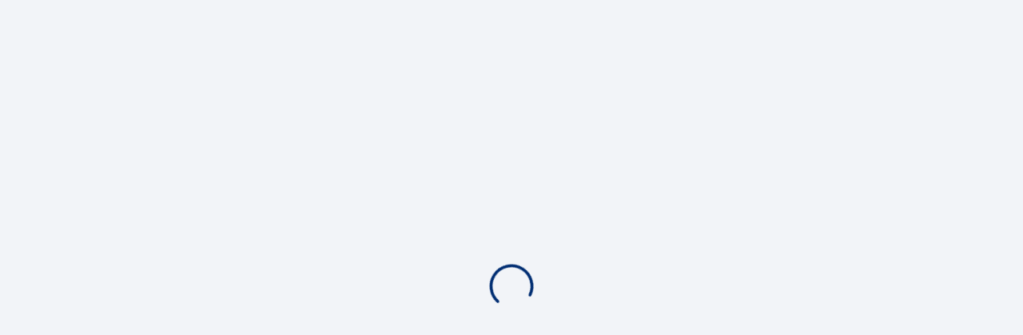

--- FILE ---
content_type: application/javascript
request_url: https://tienda.makro.es/searchdiscover/i18n/js/vertical/EXPLORE/locale/es-ES
body_size: 23483
content:
window.translations_EXPLORE_es_ES={"ADD_TO_BASKET":"Agregar artículos","AUTOSUGGEST_ARTICLE_SUGGESTIONS_SECTION_TITLE":"Resultados que coinciden con tu búsqueda","AUTOSUGGEST_FAVOURITES_SECTION_TITLE":"Artículos favoritos","AUTOSUGGEST_GO_TO_LATEST_ORDER_LINK":"Último pedido","AUTOSUGGEST_GO_TO_MY_LISTS_LINK":"Mis listas","AUTOSUGGEST_PREVIOUSLY_SEARCHED_SECTION_TITLE":"Búsquedas anteriores","AUTOSUGGEST_QUICK_LINKS":"Enlaces de interés","BULK_DISCOUNT_TITLE_QUANTITY":"Quantity","BULK_DISCOUNT_TITLE_UNITPRICE.GROSS":"Price Per Unit (incl. VAT)","BULK_DISCOUNT_TITLE_UNITPRICE.NET":"Price Per Unit (net)","BULK_DISCOUNT_TITLE_UNITPRICE.WEIGHT_GROSS":"Price Per KG (incl. VAT)","BULK_DISCOUNT_TITLE_UNITPRICE.WEIGHT_NET":"Price Per KG (net)","CANCEL_MODAL":"Cancelar","CA_ADD_WEBSHOPADDRESS_DISALLOWED_ZIPCODE":"It's not possible to add an address in this area of the selected country.","CA_ASSESSMENTS_LOAD_ERROR":"Rating informationen could not be loaded.","CA_BACK_TO_ORDER_DETAILS":"Back to order details","CA_BAK_TO_ORDER_DETAILS":"Volver a detalles del pedido","CA_BRANDBAR_MOBILE_GREETING":"Hola","CA_BUSINESS_ACCOUNTS_LIST":"Cambiar de cuenta","CA_CLOSE_MARKETPLACE_INCIDENT_FAILED":"Resolving the incident failed","CA_CLOSE_MARKETPLACE_INCIDENT_SUCCES":"Incident successfully resolved","CA_CLOSE_MARKETPLACE_INCIDENT_SUCCESS":"Incident successfully resolved","CA_CONTACT_METRO_BUTTON":"Contact Metro","CA_COUNTRY_NAME_BE":"Bélgica","CA_COUNTRY_NAME_BG":"Bulgaria","CA_COUNTRY_NAME_CN":"China","CA_COUNTRY_NAME_DE":"Germany","CA_COUNTRY_NAME_ES":"España","CA_COUNTRY_NAME_FR":"Francia","CA_COUNTRY_NAME_HR":"Croatia","CA_COUNTRY_NAME_HU":"Hungary","CA_COUNTRY_NAME_JP":"Japan","CA_COUNTRY_NAME_KZ":"Kazakhstan","CA_COUNTRY_NAME_MC":"Mónaco","CA_COUNTRY_NAME_NL":"Netherlands","CA_COUNTRY_NAME_PK":"Pakistan","CA_COUNTRY_NAME_PL":"Poland","CA_COUNTRY_NAME_PT":"Portugal","CA_COUNTRY_NAME_RO":"Rumania","CA_COUNTRY_NAME_RS":"Serbia","CA_COUNTRY_NAME_RU":"Rusia","CA_COUNTRY_NAME_TR":"Turkey","CA_COUNTRY_NAME_UK":"Ukraine","CA_CUSTOMER_PORTAL_WEBSHOPADDRESS_BLOCKED_ZIPCODE_HINT":"METRO doesn't deliver to this area. Please change or delete this address.","CA_CUSTOMER_PORTAL_WEBSHOPADDRESS_DISALLOWED_ZIPCODE_HINT":"METRO doesn't deliver to this area. Please change or delete this address.","CA_CUSTOMER_PORTAL_WEBSHOPADDRESS_PARTIALLY_BLOCKED_ZIPCODE_HINT":"METRO does not deliver all order types to this area.","CA_DELETE_SELECTED_LIST_ITEMS_MODAL_CANCEL":"Cancel","CA_DELETE_SELECTED_LIST_ITEMS_MODAL_SUBMIT":"Delete","CA_DELETE_SELECTED_LIST_ITEMS_MODAL_TEXT":"Do you want to delete the {amount} selected articles?","CA_DELETE_SELECTED_LIST_ITEMS_MODAL_TITLE":"Item deletion","CA_DELETE_SELECTED_LIST_ITEM_MODAL_TEXT":"Do you want to delete the selected article?","CA_DOWNLOAD_CUSTOMER_INVOICE":"Download Invoice","CA_DOWNLOAD_OTHER_DOCUMENT":"Download other Documents","CA_DOWNLOAD_PREPAID_RETURN_TICKET":"Download Return Label","CA_DOWNLOAD_SYSTEM_DELIVERY_BILL":"Descarga tu factura","CA_DOWNLOAD_SYSTEM_MESSAGE_ATTACHMENT":"System message attachments","CA_GETTING_BETTY_BUNDLE_IDS_FOR_REORDERING_FAILED":"No se pudieron añadir los artículos al carrito porque no se han encontrado.","CA_LIFECYCLE_STATUS_CANCELED":"Cancelado","CA_LIFECYCLE_STATUS_CONFIRMED":"Confirmado","CA_LIFECYCLE_STATUS_DELIVERED":"Entregado","CA_LIFECYCLE_STATUS_IN_SHIPMENT":"En reparto","CA_LIFECYCLE_STATUS_LAST_MILE_CARRIER_NAME_NOT_AVAILABLE":"Carrier details not available","CA_LIFECYCLE_STATUS_LAST_MILE_STATUS_NOT_AVAILABLE":"Shipment status not available","CA_LIFECYCLE_STATUS_LAST_MILE_SUB_STATUS_NOT_AVAILABLE":"Shipment sub status not available","CA_LIFECYCLE_STATUS_PENDING":"Pendiente","CA_LIFECYCLE_STATUS_PICKED":"Preparado","CA_LIFECYCLE_STATUS_PICKING":"En preparación","CA_LIFECYCLE_STATUS_READY_FOR_PICKUP":"Listo para preparar","CA_LIFECYCLE_STATUS_SHIPPED":"Enviado","CA_LIFECYCLE_STATUS_SHIPPING_SOON":"Shipping soon","CA_MARKETPLACE_ATTACHMENT_TOO_BIG":"Attachments are too big","CA_MARKETPLACE_ATTACH_FILES":"Attach files","CA_MARKETPLACE_AUTOSIGN":"-- Message sent by {firstName} {lastName} from store {storeName} --","CA_MARKETPLACE_CANCEL_REASON":"Cancel Reason: {code}","CA_MARKETPLACE_CANCEL_REASON_WITHOUT_CODE":"Cancel Reason","CA_MARKETPLACE_CHOOSE_ARTICLES":"Choose articles","CA_MARKETPLACE_CHOOSE_SUBJECT":"Choose subject","CA_MARKETPLACE_CONTACT_MERCHANT_BUTTON":"Contact Merchant","CA_MARKETPLACE_CONTACT_MERCHANT_TEXT":"Questions about your Order? Contact the merchant.","CA_MARKETPLACE_DETAILS_REFUNDS_HEADER":"{num} returned Article:","CA_MARKETPLACE_DETAILS_REFUNDS_HEADER_PLURAL":"{num} returned Articles:","CA_MARKETPLACE_DOWNLOAD_MESSAGE_ATTACHMENT":"Download file","CA_MARKETPLACE_LOAD_CONFIGURATION_FAILED":"Ha ocurrido un error, por favor intente nuevamente en unos momentos.\n\n","CA_MARKETPLACE_LOAD_CONFIGURATION_FAILED_UNSUPPORTED_LOCALE":"Could not load marketplace configurations. Marketplace is currently only active in France.","CA_MARKETPLACE_NEW_MESSAGE":"New Message","CA_MARKETPLACE_NEW_THREAD":"New Thread","CA_MARKETPLACE_NUM_INCIDENTS":"{count} incidencia abierta:","CA_MARKETPLACE_OPERATOR_DISPLAY_NAME":"Operator","CA_MARKETPLACE_PROBLEM_WITH_ARTICLE":"Problem with article","CA_MARKETPLACE_REFUND_REASON":"Refund Reason:","CA_MARKETPLACE_REFUND_REASON_WITHOUT_CODE":"Refund Reason:","CA_MARKETPLACE_RESOLVE_INCIDENT":"Resolve incident","CA_MARKETPLACE_SELECT_DROPDOWN":"Select","CA_MARKETPLACE_SELECT_INCIDENT_ARTICLES":"Select articles","CA_MARKETPLACE_SELECT_INCIDENT_NO_MORE_ARTICLES_TO_SELECT":"No more articles can be selected","CA_MARKETPLACE_SEND_MESSAGE_BACK_TO_ORDER":"Volver al pedido","CA_MARKETPLACE_SEND_MESSAGE_FAILED":"Tu mensaje podría no haberse enviado. Por favor, prueba de nuevo o contacta con nuestro servicio de Att al cliente en 900 907 503","CA_MARKETPLACE_SEND_MESSAGE_FAILED_NO_MESSAGE":"Your message couldn't be sent. Please insert a message text.","CA_MARKETPLACE_SEND_MESSAGE_FAILED_NO_SUBJECT":"The message could not be sent. Please insert a subject.","CA_MARKETPLACE_SEND_MESSAGE_SUCCESS":"Your message was sent successfully!","CA_MARKETPLACE_SEND_RATE_MERCHANT_SUCCESS":"Rating successfully send.","CA_MARKETPLACE_SEND_RATING_FAILED":"Sending of rating failed.","CA_MARKETPLACE_SEND_RATING_FAILED_BOOL_ASSESSTS_MISSING":"Todas las preguntas deben tener respuesta","CA_MARKETPLACE_STATUS":"Status:","CA_MARKETPLACE_STATUS_CANCELED":"CANCELED","CA_MARKETPLACE_STATUS_CLOSED":"CLOSED","CA_MARKETPLACE_STATUS_INCIDENT_OPEN":"INCIDENT_OPEN","CA_MARKETPLACE_STATUS_RECEIVED":"RECEIVED","CA_MARKETPLACE_STATUS_REFUNDED":"REFUNDED","CA_MARKETPLACE_STATUS_REFUSED":"REFUSED","CA_MARKETPLACE_STATUS_SHIPPED":"SHIPPED","CA_MARKETPLACE_STATUS_SHIPPING":"SHIPPING","CA_MARKETPLACE_STATUS_STAGING":"STAGING","CA_MARKETPLACE_STATUS_TO_COLLECT":"TO_COLLECT","CA_MARKETPLACE_STATUS_WAITING_ACCEPTANCE":"Waiting","CA_MARKETPLACE_STATUS_WAITING_DEBIT":"WAITING_DEBIT","CA_MARKETPLACE_STATUS_WAITING_DEBIT_PAYMENT":"WAITING_DEBIT_PAYMENT","CA_MARKETPLACE_SUBMIT_MESSAGE":"Submit","CA_MARKETPLACE_TEXT_PLACEHOLDER":"Your message","CA_MARKETPLACE_UNKNOWN_REASON":"Reason unknown","CA_MARKETPLACE_YOUR_CONVERSATION":"Your conversation","CA_MISSING_ARTICLE_DATA":"Este artículo no está disponible.","CA_MOBILE_NAVIGATIONBAR_ADDRESS_MANAGEMENT_CONTEXT_DEFAULT":"Configuración de direcciones","CA_MOBILE_NAVIGATIONBAR_ORDERHISTORY_DETAILS_CONTEXT_DEFAULT":"Order History Details","CA_MULTI_ADD_TO_BASKET_RESULT":"Añadir al carrito","CA_MULTI_ADD_TO_BASKET_RESULT_CLOSE":"De acuerdo, continúa comprando","CA_MULTI_ADD_TO_BASKET_RESULT_DETAIL":"{amountAdd} de {amountSelected} artículos se han añadido a su carrito.","CA_NOT_FOUND_CATEGORY":"Not Found","CA_ORDER_HISTORY_FREE_GIFT_LABEL":"De regalo","CA_ORDER_HISTORY_METRO":"Makro","CA_ORDER_HISTORY_NO_ORDERS":"You have no orders, yet.","CA_ORDER_HISTORY_NO_ORDERS_INFO_MESSAGE":"If you recently submitted an order, it will show up here shortly.","CA_ORDER_HISTORY_NO_ORDERS_WITHIN_TIMEFRAME":"You have no orders in this timeframe.","CA_ORDER_HISTORY_NO_ORDERS_WITHIN_TIMEFRAME_INFO_MESSAGE":"Please select a broader timeframe.","CA_ORDER_HISTORY_ORDERLIST_DISCLAIMER":"You see only orders of certain stores","CA_ORDER_HISTORY_ORDER_STATUS":"Estado del pedido:","CA_ORDER_HISTORY_RATING_BTN_LABEL":"Rate","CA_ORDER_HISTORY_RATING_INFO":"Order received? Please rate your experience.","CA_ORDER_HISTORY_SOLD_BY":"Vendido por","CA_ORDER_HISTORY_SUBORDER_NUMBER":"Suborder Number","CA_ORDER_HISTORY_UNIT_KILOGRAM":"kg","CA_ORDER_HISTORY_UNIT_PIECES":"pza/s.","CA_ORDER_LOADING":"Cargando el pedido...","CA_OVERALL_RATING":"Evaluación general","CA_PERSONALLISTS_ADD_TO_CART_ALL_SELECTED_ARTICLES":"Añadir seleccionados al carrito","CA_PERSONALLISTS_DELETE_ALL_SELECTED_ARTICLES":"Eliminar seleccionados","CA_PERSONALLIST_NON_EXISTENT_BUNDLE":"The original bundle does not exist. Please select another bundle or remove it.","CA_RATE_ADD_COMMENT":"Añadir un comentario (opcional)","CA_RATE_COMMENT_PLACEHOLDER":"Please review only the experience regarding the merchant.","CA_RATE_MERCHANT":"Please rate your experience with {shopName}","CA_RATE_MERCHANT_TITLE":"Rate merchant","CA_RATE_MERCHANT_UNKNOWN":"Please rate your experience","CA_RATE_NO":"No","CA_RATE_SEND":"Send","CA_RATE_YES":"Sí","CA_REPLACE_ARTICLE_ON_LIST":"Sustituir","CA_TRANSLATING_BETTY_BUNDLE_IDS_FAILED":"Could not translate the following subsys ids.","CA_TRANSLATING_BETTY_BUNDLE_ID_FAILED":"Could not translate the subsys id.","CHECKOUT_SUMMARY":"Resumen de pedido","CHECK_OUT":"Pedir","CIA_ACCOUNT_SELECTION_HEADER":"SELECT A BUSINESS ACCOUNT","CIA_ACCOUNT_SELECTION_PAGE_TITLE":"Account Selection","CIA_ACCOUNT_SELECTION_SELECT_BUSINESS":"You are logged in with your personal account, to be able to shop please select one of the business accounts","CIA_DEFAULT_ACCOUNT_SELECTED":"default","CIA_FLYOUT_BACK_BUTTON":"Back","CIA_FLYOUT_PERSONAL_ACCOUNT":"Personal account","CIA_PERSONAL_ACCOUNT_ACCESS":"Personal account has no access to the shop","CIA_REGISTER_NEW_BUSINESS":"Register a new business","COMMENT":"Comentario","COMMENT_PLACEHOLDER":"Información adicional","CUSTOMER_ORDERS":"Pedidos","CUSTOMER_ORDERS_ACTIVE_ORDERS":"Pedidos","CUSTOMER_ORDERS_BUTTON_SAVED_AS_LIST":"Guardado como  fichero","CUSTOMER_ORDERS_BUTTON_SAVE_AS_LIST":"Guardar pedido como lista","CUSTOMER_ORDERS_BUTTON_SAVE_AS_LIST_FAILED":"Error al guardar","CUSTOMER_ORDERS_DATE_FORMAT_LONG":"DD/MM/YYYY","CUSTOMER_ORDERS_DATE_FORMAT_SHORT":"DD/MM","CUSTOMER_ORDERS_DELIVERY_DATE":"Fecha de entrega","CUSTOMER_ORDERS_DOWNLOAD_INVOICE":"Download invoice","CUSTOMER_ORDERS_FAILED_AS_LIST":"Fallido","CUSTOMER_ORDERS_ITEM_BUNDLE_SIZE":"Tamaño del formato","CUSTOMER_ORDERS_ITEM_DETAILS_DESCRIPTION_FALLBACK":"Sin descripción","CUSTOMER_ORDERS_ITEM_INC_VAT":"IVA/IGIC incl.","CUSTOMER_ORDERS_ITEM_PER":"por","CUSTOMER_ORDERS_LOAD_MORE":"Cargar más pedidos","CUSTOMER_ORDERS_MODAL_BUTTON_CANCEL":"Cancelar","CUSTOMER_ORDERS_MODAL_BUTTON_SAVE":"Guardar","CUSTOMER_ORDERS_MODAL_BUTTON_YES":"Sí","CUSTOMER_ORDERS_NO_ORDER_FOUND":"No se encontró el pedido.","CUSTOMER_ORDERS_ORDER_DATE":"Fecha de pedido","CUSTOMER_ORDERS_ORDER_NO":"N º de pedido.","CUSTOMER_ORDERS_PREVIOUS_ORDERS":"Pedidos previos","CUSTOMER_ORDERS_REORDER":"Pedir de nuevo","CUSTOMER_ORDERS_REORDER_PARTIAL":"Volver a pedir artículos individualmente","CUSTOMER_ORDERS_SAVEASBUTTON_FROM":"Pedir desde","CUSTOMER_ORDERS_SAVEASBUTTON_NOTE":"Nota: El pedido actual se guardará como una lista con el nombre dado y será visible en la página de destino.","CUSTOMER_ORDERS_SAVED_AS_LIST":"Guardado","CUSTOMER_ORDERS_SAVE_AS_LIST_HEADER":"Guardar pedido como lista","CUSTOMER_ORDERS_SAVE_AS_LIST_NAME":"Nombre:","CUSTOMER_ORDERS_SEARCH":"Buscar","CUSTOMER_ORDERS_TABLE_ORDER_NO_ADDRESS":"No hay información sobre la dirección","CUSTOMER_ORDERS_TOTALS_FEES":"Cargo","CUSTOMER_ORDERS_TOTALS_NOT_AVAILABLE":"Se ha producido un error de cálculo del total.","CUSTOMER_ORDERS_TOTALS_ORDER":"Resumen del pedido","CUSTOMER_ORDERS_TOTALS_PRICE_DEPOSITS":"Depósitos","CUSTOMER_ORDERS_TOTALS_PRICE_GROSS":"Total incl. IVA/IGIC","CUSTOMER_ORDERS_TOTALS_PRICE_MINIMUM":"Valor mínimo de pedido","CUSTOMER_ORDERS_TOTALS_PRICE_MINIMUM_ORDER_VALUE_FEE_IGNORED":"Ignorar Valor mínimo de pedido (No aplica ninguna tasa)","CUSTOMER_ORDERS_TOTALS_PRICE_NET":"Total","CUSTOMER_ORDERS_TOTALS_PRICE_NOT_AVAILABLE":"N/A","CUSTOMER_ORDERS_TOTALS_PRICE_VAT":"IVA/IGIC","CUSTOMER_ORDERS_TOTALS_SUMNETTOTAL":"Neto total","CUSTOMER_ORDERS_TOTALS_SUMNETTOTAL_SUB":"Incluyendo gastos de envío","CUSTOMER_PORTAL_CHANGE_DATA_HINT":"Si detectas algún error o falta información en los datos de tu empresa ponte en contacto tu gestor o tu centro makro","CUSTOMER_PORTAL_CHANGE_DATA_HINT_LINK":"Contactar con servicio al cliente de MAKRO","CUSTOMER_PORTAL_CHANGE_DATA_HINT_TEMPLATE":"Si detectas algún error en los datos o falta información en los datos de tu empresa, ponte en contacto con tu gestor o tu centro Makro.\n\nAdemás, puedes consultar todas tus facturas aquí (https://docs.makro.es/)\n","CUSTOMER_SEARCH_FAILED":"Buscar fallida.","CUSTOMER_SEARCH_PLACEHOLDER":"Buscando ...","CUSTOMER_SEARCH_RUNNING":"Buscando ...","CUSTOMER_SEARCH_STORE_PLACEHOLDER":"Restringir a  delivery o Home store","DELETE_THE_LIST":"¿Eliminar '{name}' ?","DELIVERY_ADDRESS":"Dirección de entrega","DEPOTSETTINGS_PAGE.PAGE_TITLE":"Herramientas de Centro","EMPLOYEE_HEADER.CUSTOMER_LABEL":"Cliente:","EMPLOYEE_HEADER.PLEASE_SELECT":"Seleccionar cliente","EMPLOYEE_HEADER.STORE":"Centro","ERROR_LOADING_COMPONENT_MESSAGE":"Oops! An error occurred!","EV_LIST_EMPTY":"No hay artículos.","EV_LIST_LOADING":"Loading ...","EX_ACCOUNT_PAGE_DOCUMENT_TITLE":"Información de la cuenta","EX_ADDED":"Adicional","EX_ADDRESS_ADD":"Añadir dirección (Sólo envíos a Península y Baleares)","EX_ADDRESS_ADD_CANCEL":"Cancelar","EX_ADDRESS_ADD_CONFIRM":"Confirmar","EX_ADDRESS_BOOK_LOADING":"Cargando libreta de direcciones ...","EX_ADDRESS_BOOK_TITLE":"Mi libreta de direcciones","EX_ADDRESS_CITY_DESCRIPTION":"Ciudad","EX_ADDRESS_CITY_TITLE":"Ciudad","EX_ADDRESS_COUNTRY_DESCRIPTION":"País","EX_ADDRESS_COUNTRY_TITLE":"País","EX_ADDRESS_DELETE":"Borrar","EX_ADDRESS_EDIT":"Editar","EX_ADDRESS_LINE_1_DESCRIPTION":"Nombre de la compañía o de la persona","EX_ADDRESS_LINE_1_TITLE":"Nombre","EX_ADDRESS_LINE_2_DESCRIPTION":"Calle, número","EX_ADDRESS_LINE_2_TITLE":"Dirección","EX_ADDRESS_LINE_3_DESCRIPTION":"Planta, piso, escalera","EX_ADDRESS_LINE_3_TITLE":"Dirección adicional","EX_ADDRESS_LINE_4_DESCRIPTION":"Comentarios adicionales","EX_ADDRESS_LINE_4_TITLE":"Comentarios adicionales","EX_ADDRESS_MANDATORY_FIELD_DESCRIPTION":"Los campos marcados por * son obligatorios","EX_ADDRESS_MANUAL_OVERRIDE":"The address could not be validated, please confirm a second time if you want to add it nonetheless.","EX_ADDRESS_POST_CODE_DESCRIPTION":"Código postal","EX_ADDRESS_POST_CODE_TITLE":"Código postal","EX_ADDRESS_SECTION":"Mis direcciones","EX_ADDRESS_SELECTION_AS_DELIVERY_ADDRESS":"No se pudieron verificar tus claves. Por favor, inténtalo más tarde.","EX_ADDRESS_SELECTION_DOCUMENT_TITLE":"Seleccionar dirección","EX_ADDRESS_SELECTION_REDIRECT_CONTINUE":"Pedir","EX_ADDRESS_SELECTION_REDIRECT_EXPLANATION":"Actualmente estamos migrando todos los puntos de venta al nuevo sistema de pedidos de Makro.  Tu gestor te informará cuando el nuevo servicio se haya habilitado para tu centro. Esperamos darte la bienvenida al nuevo sistema en un futuro próximo y mientras tanto nos gustaría pedirle que utilice nuestro sistema actual.","EX_ADDRESS_SELECTION_REDIRECT_EXPLANATION_EMPLOYEE":"Este almacén no se gestiona desde el Servicio Exclusivo de Distribución a Hostelería","EX_ADDRESS_STATE_DESCRIPTION":"Provincia","EX_ADDRESS_STATE_TITLE":"Provincia","EX_ADDRESS_TEMPLATE_COUNTRY_STRING":"{country},","EX_ADDRESS_TEMPLATE_LINE_ONE":"{street} {houseNumber} {house2Num}","EX_ADDRESS_TEMPLATE_LINE_TWO":"{zipcode} {city}","EX_ADDRESS_TYPE_ADVERTISEMENT":"Dirección comercial","EX_ADDRESS_TYPE_DELIVERY":"Dirección de entrega","EX_ADDRESS_TYPE_INVOICE":"Dirección de facturación","EX_ADD_ADDRESS_ERROR":"No se puede agregar dirección.","EX_ADD_ADDRESS_ERROR_FIELD_TOO_LONG":"¡Un campo de la dirección era demasiado largo!","EX_ADD_ADDRESS_ERROR_MISSING_FIELD":"¡Falta un campo de la dirección!","EX_ADD_ADDRESS_ERROR_TOO_MANY":"¡Ya existen demasiadas direcciones!","EX_ADD_ADDRESS_SUCCESS":"Dirección creada de forma satisfactoria.","EX_ADD_ALL_TO_CART":"Añadir todos al carrito","EX_ADD_CIPS_WARNINHG":"El cliente no tiene ningún CIP para este centro","EX_ADD_ITEM_TO_LIST_TOOLTIP":"Añadir artículo a la lista","EX_ADD_TO_BASKET_FAILED":"El artículo no se pudo añadir a la cesta.","EX_ADD_TO_BASKET_MULTIPLE_FAILED":"No se pudieron añadir artículos al carrito.","EX_ADD_TO_BASKET_SUCCESS":"Los productos de tu pedido se han añadido al carrito.","EX_ADD_TO_LIST":"Añadir a la lista","EX_ADD_TO_LIST_FAILED":"La adición de artículos ha fallado.","EX_ADD_TO_LIST_FAILED_SIZE_LIMIT_EXCEEDED":"Este artículo no puede ser añadido, ¡la lista es demasiado larga!","EX_ADD_TO_LIST_SUCCESS":"Los artículos se han agregado con éxito.","EX_ALLOWED_PAYMENT_TYPE":"Tipos de pago permitidos","EX_ALL_CATEGORIES":"Todo","EX_ALL_PROMOTIONS_IN_HEADER":"Todas las ofertas","EX_AMOUNT_IN_CART":"{amount, number} en el carrito","EX_APR":"Abril","EX_ARTICLES_FROM":"Todos los artículos desde","EX_ARTICLE_ALREADY_IN_LIST":"incluido ya en esta lista","EX_ARTICLE_BADGE_LOADING_ERROR":"This article cannot be shown due to an error.","EX_ARTICLE_BANNER_PRICE":"Precio","EX_ARTICLE_BANNER_SPONSORED_BY":"Recomendado","EX_ARTICLE_CARD_NEW":"New","EX_ARTICLE_DESCRIPTION":"Nombre","EX_ARTICLE_FETCHING":"Recogida datos de artículo","EX_ARTICLE_FETCHING_FAILED":"Ningún artículo de datos para-{item}","EX_ARTICLE_INCL_VAT":"IVA/IGIC incl.","EX_ARTICLE_KG":"kg","EX_ARTICLE_LOAD_MORE":"Carga más","EX_ARTICLE_NUMBER":"Art.No.","EX_ARTICLE_OFFER_SHOP_NAME":"Vendido por {shopName}","EX_ARTICLE_OFFER_SOLD_BY":"Vendido por","EX_ARTICLE_PIECE":"pieza","EX_ARTICLE_PROMOTION_VALIDITY":"(del {from} al {to})","EX_ASK_TO_REMOVE":"¿Deseas eliminar el elemento?","EX_ASSORTMENT_MOBILE_HEADER":"Productos","EX_ASSORTMENT_MOBILE_SHOW_ALL":"Mostrar todos los artículos","EX_ASSORTMENT_SECOND_HEADER":"Productos","EX_AUG":"Agosto","EX_BADGE_DNR_AMOUNT":"Cantidad","EX_BADGE_DNR_PRICE":"Precio","EX_BADGE_DNR_SAVE":"Ahorras","EX_BANNER_DEFAULT_HEROBANNER_TEXT":"¡Bienvenido a la nueva página de MAKRO!","EX_BANNER_DEFAULT_HERO_TEXT":"¡Bienvenido a la nueva página de MAKRO!","EX_BO_STORE_ACTIVATIONS":"Activación de centros","EX_BREADCRUMB_ON_LIST_HOME_LABEL":"Inicio","EX_BROWSER_TITLE":"metro en","EX_BUNDLE_SIZE":"Formato","EX_BY":"de","EX_CANCEL_MODAL":"Cancelar","EX_CANNOT_ADD_ITEM_TO_LIST_TOOLTIP":"Las listas solo pueden ser utilizadas por usuarios registrados.","EX_CANNOT_ADD_ITEM_TO_LIST_TOOLTIP_DEPRECATED":"Los artículos no disponibles no se pueden añadir a otras listas","EX_CARD_PRICE_LABEL_PIECE":"{quantity} pieza","EX_CARD_PRICE_LABEL_PIECES":"{quantity} piezas","EX_CATALOGUES_EMPTY_RESULT":"Actualmente no hay catálogos disponibles.","EX_CATALOGUES_LOADING_FAILED":"No se ha podido completar la carga de catálogos, por favor, inténtalo de nuevo.","EX_CATALOGUES_PAGE_DOCUMENT_META_DESCRIPTION":"Catálogos actuales","EX_CATALOGUES_PAGE_DOCUMENT_TITLE":"Catálogos actuales","EX_CATALOGUES_PAGE_HEADER_CAPTION":"Catálogos","EX_CATALOGUE_HEADER":"Catálogos","EX_CATEGORY_ARTICLES":"artículos","EX_CATEGORY_SEARCH_DOCUMENT_META_DESCRIPTION":"Categoría {nombre}","EX_CATEGORY_SEARCH_DOCUMENT_TITLE":"{name}","EX_CHANGE_EMAIL_PAGE_CONTINUE_TO_LOGIN":"Accede","EX_CHANGE_EMAIL_PAGE_DOCUMENT_TITLE_FAILED":"El e-mail no fue modificado","EX_CHANGE_EMAIL_PAGE_DOCUMENT_TITLE_SUCCESS":"E-mail modificado","EX_CHANGE_EMAIL_PAGE_HEADER_MESSAGE_FAILED":"Lo sentimos. Ha ocurrido un error.","EX_CHANGE_EMAIL_PAGE_HEADER_MESSAGE_SUCCESS":"La acción se completó con éxito.","EX_CHANGE_EMAIL_PAGE_MESSAGE_FAILED":"No se pudo cambiar tu dirección de correo electrónico. Por favor, inténtalo de nuevo o contacta con soporte técnico.","EX_CHANGE_EMAIL_PAGE_MESSAGE_SUCCESS":"Tu dirección de correo electrónico fue modificada con éxito. Por favor, accede con esta nueva dirección.","EX_CIPS_WARNINHG":"El cliente no tiene CIP para este centro.","EX_CMR_PDF_CURRENCY_IN":"Informe de compras en","EX_CMR_PDF_CUSTOMER_ADDRESS":"Dirección","EX_CMR_PDF_CUSTOMER_CONTRACT_NUMBER":"Nº de contrato CRM:","EX_CMR_PDF_CUSTOMER_NUMBER":"Nº de cliente:","EX_CMR_PDF_FOOTER_INFO_1":"METRO à vos côtés pour défendre votre indépendance","EX_CMR_PDF_FOOTER_INFO_2":"Ce document n'est pas un document comptable. Il peut ya voir desécarts d'arrondis.","EX_CMR_PDF_PAGE_FROM_TO":"Hoja {currentPage}/{totalPages}","EX_CMR_PDF_TABLE_1_FOOTER_TOTAL":"Total","EX_CMR_PDF_TABLE_1_HEADER_BASE":"Base HT","EX_CMR_PDF_TABLE_1_HEADER_INVOICE_AMOUNT_EMPTIES":"Cantidad total","EX_CMR_PDF_TABLE_1_HEADER_INVOICE_AMOUNT_EXCLUDING_VAT_FEE":"Montant marchandises et services HT","EX_CMR_PDF_TABLE_1_HEADER_INVOICE_AMOUNT_SOCIAL_SECURITY":"Cotizaciones Seguridad Social","EX_CMR_PDF_TABLE_1_HEADER_INVOICE_DATE":"Fecha de factura","EX_CMR_PDF_TABLE_1_HEADER_INVOICE_EXCLUDING_VAT":"Montant HT","EX_CMR_PDF_TABLE_1_HEADER_INVOICE_INCLUDING_VAT":"Total","EX_CMR_PDF_TABLE_1_HEADER_INVOICE_NUMBER":"N ° factura","EX_CMR_PDF_TABLE_1_HEADER_INVOICE_STORE":"Almacén","EX_CMR_PDF_TABLE_1_HEADER_TITLE":"VENTILATION PAR FACTURE","EX_CMR_PDF_TABLE_1_HEADER_VAT":"Montante IVA/IGIC","EX_CMR_PDF_TABLE_1_HEADER_VAT_MAJOR":"IVA/IGIC {percentage}%","EX_CMR_PDF_TABLE_1_HEADER_VAT_MAJOR_WITH_BASE":"IVA/IGIC {percentage}% - BASE","EX_CMR_PDF_TABLE_1_HEADER_VAT_MINOR":"IVA/IGIC","EX_CMR_PDF_TABLE_2_HEADER_TITLE":"VENTILATION PAR RAYONS","EX_CMR_PDF_TABLE_HEADER_PAYMENT_SUM":"Suma","EX_CMR_PDF_TABLE_HEADER_PAYMENT_TYPE":"Tipo de pago","EX_CMR_PDF_TABLE_NO_DATA_FOUND":"No se han encontrado datos de estas facturas","EX_CMR_PDF_TABLE_PAYMENT_CASH":"Dinero en efectivo","EX_CMR_PDF_TABLE_PAYMENT_CHECK":"Check","EX_CMR_PDF_TABLE_PAYMENT_CMR":"CMR","EX_CMR_PDF_TABLE_PAYMENT_CREDITCARD":"Tarjeta de crédito","EX_CMR_PDF_TABLE_PAYMENT_DELAYEDPAYMENTS":"Pagos atrasados","EX_CMR_PDF_TABLE_PAYMENT_EMPTIES":"Envases","EX_CMR_PDF_TABLE_PAYMENT_OTHERS":"Otros","EX_CMR_PDF_TABLE_PAYMENT_POINTM":"PointM","EX_CMR_PDF_TABLE_PAYMENT_TOTAL":"Total","EX_CMR_PDF_TABLE_SALES_AREA_DESCRIPTION":"Désignations","EX_CMR_PRINT_INVOICE":"Imprimir factura","EX_CMR_STATEMENTS":"CMR Statements","EX_CMR_STATEMENT_LOAD_FAILED":"Loading the CMR statement failed.","EX_CONTENT_SEARCH_FAILED":"La búsqueda ha fallado.","EX_CONTENT_SEARCH_HEADER":"Inspiración","EX_CONTENT_SEARCH_NO_ARTICLE_FOUND":"There were no matching articles found...","EX_CONTENT_SEARCH_NO_RESULT":"No hay resultados.","EX_CONTENT_SEARCH_READ_MORE":"Leer más","EX_CREATED":"Creado","EX_CREATED_BY":"Creado por","EX_CREATED_ON":"Creado en","EX_CREATE_LIST_FAILED":"La creación de la lista ha fallado.","EX_CREATE_LIST_FAILED_SIZE_LIMIT_EXCEEDED":"Creation of list failed, because the list is too large.","EX_CREATE_LIST_SUCCESS":"La lista se ha creado con éxito.","EX_CREATE_NEW_CIP_LIST":"Crear una lista con los CIPs","EX_CREATE_NEW_CIP_LIST_NAME":"CIPs","EX_CREATE_NEW_HISTORY_CATALOGUE":"Crear nueva lista de historial","EX_CREATE_NEW_HISTORY_CATALOGUE_NAME":"Historial","EX_CUSTOMERPORTAL_FSD_FILTER":"Mostrar solo FSD ({count})","EX_CUSTOMERSEARCH_EXTENDED_INFORMATION_MODAL_TITLE":"Información de cliente adicional","EX_CUSTOMERSEARCH_EXTENDED_INFORMATION_SHOW_ALL":"Mostrar todo","EX_CUSTOMERSEARCH_RAW_CUSTOMER_TITLE":"Datos de cliente importados","EX_CUSTOMERSEARCH_WEBSERVICE_CUSTOMER_TITLE":"Datos de cliente devueltos","EX_CUSTOMER_ABBREVIATION_FSD":"FSD","EX_CUSTOMER_ABBREVIATION_WEB":"WEB","EX_CUSTOMER_ADD_ADDRESS_DOCUMENT_TITLE":"Añadir nueva dirección","EX_CUSTOMER_CHANGE_DELIVERY_ADDRESS":"Si cambias la dirección de entrega, los precios y la disponibilidad de los artículos puede cambiar.  Tus listas y carrito de la compra pertenecen a una centro.  Sin embargo, no se perderá ninguno de tus datos.","EX_CUSTOMER_EMAIL":"Email","EX_CUSTOMER_EMAIL_NOT_AVAILABLE":"Email no encontrado","EX_CUSTOMER_ID":"Customer ID","EX_CUSTOMER_INFORMATION":"Información al cliente","EX_CUSTOMER_IS_DELETED":"El cliente ha sido borrado","EX_CUSTOMER_NO_DELIVERY_ADDRESS":"El cliente no tiene dirección de entrega, por favor, contacta con el soporte.","EX_CUSTOMER_ORDERS_DOCUMENT_TITLE":"Mis pedidos","EX_CUSTOMER_PHONE":"Teléfono","EX_CUSTOMER_PORTAL_ACCOUNT_DETAILS":"Detalles de la cuenta","EX_CUSTOMER_PORTAL_ADMIN_CUSTOMER":"Institución pública","EX_CUSTOMER_PORTAL_ALLOWED_PAYMENT_TYPE":"Forma de pago permitida","EX_CUSTOMER_PORTAL_CARDHOLDER":"Titular de la tarjeta","EX_CUSTOMER_PORTAL_CARDHOLDERS":"Titulares de la tarjeta","EX_CUSTOMER_PORTAL_CHAMBER_OF_COMMERCE_NUMBER":"Número de la Cámara de Comercio","EX_CUSTOMER_PORTAL_CHANGE_EMAIL":"cambiar","EX_CUSTOMER_PORTAL_CHANGE_EMAIL_CONFIRMATION":"¡Gracias!","EX_CUSTOMER_PORTAL_CHANGE_EMAIL_EXPLANATION":"Te hemos enviado un correo de confirmación a tu nueva dirección de correo electrónico {newEmail}. Por favor, accede al link del correo para confirmar los cambios. ","EX_CUSTOMER_PORTAL_CHANGE_EMAIL_FAILED":"No se pudo cambiar la dirección de correo electrónico.","EX_CUSTOMER_PORTAL_CHANGE_EMAIL_FAILED_DUPLICATE":"Esta dirección de correo ya está en uso.","EX_CUSTOMER_PORTAL_CHANGE_EMAIL_HEADER":"Por favor, introduce debajo tu nueva dirección de correo electrónico","EX_CUSTOMER_PORTAL_CHANGE_EMAIL_PLACEHOLDER":"Correo electrónico...","EX_CUSTOMER_PORTAL_CHANGE_EMAIL_SIDE_BAR":"Change transactional email","EX_CUSTOMER_PORTAL_CHANGE_EMAIL_TIMEOUT":"La espera ha durado demasiado, por favor, intenta acceder de nuevo.","EX_CUSTOMER_PORTAL_CHANGE_EMAIL_VERIFICATION_FAILED":"No se pudieron verificar tus credenciales. Por favor, vuelve a intentarlo más tarde.","EX_CUSTOMER_PORTAL_CHANGE_PASSWORD":"Cambiar contraseña","EX_CUSTOMER_PORTAL_CHANGE_SECURITY":"Change login and password","EX_CUSTOMER_PORTAL_CMR_STATEMENTS_DATE_SELECT":"Seleccionar mes","EX_CUSTOMER_PORTAL_CMR_STATEMENTS_DETAILS":"Factura para el {date} (en {currency})","EX_CUSTOMER_PORTAL_COMPANY_ADDRESS":"Dirección de la compañía","EX_CUSTOMER_PORTAL_COMPANY_DETAILS":"Detalles de la compañía","EX_CUSTOMER_PORTAL_COMPANY_NAME":"Nombre de empresa","EX_CUSTOMER_PORTAL_CONTACT_NAME":"Nombre del contacto","EX_CUSTOMER_PORTAL_CONTINUE_BUTTON":"Continuar","EX_CUSTOMER_PORTAL_DOCUMENT_TITLE":"Mi cuenta Makro","EX_CUSTOMER_PORTAL_EMAIL":"Email","EX_CUSTOMER_PORTAL_FAX":"Número de fax","EX_CUSTOMER_PORTAL_FSD_FILTER":"EX_CUSTOMER_PORTAL_FSD_FILTER","EX_CUSTOMER_PORTAL_HELP_ACCEPT_BTN":"Ok, got it","EX_CUSTOMER_PORTAL_HELP_NOTIFICATION_FIND_MORE":"Find out more","EX_CUSTOMER_PORTAL_HELP_NOTIFICATION_LINE1":"We re-arranged the placement of the Menu items and simplified the navigation","EX_CUSTOMER_PORTAL_HELP_NOTIFICATION_LINE2":"Some of the items you don’t see anymore, are under the “My Metro” link","EX_CUSTOMER_PORTAL_HELP_NOTIFICATION_TITLE":"Hello! Some things have changed","EX_CUSTOMER_PORTAL_INVOICES_UNSUPPORTED_COUNTRY":"Esta característica no está disponible en tu país.","EX_CUSTOMER_PORTAL_INVOICE_ADDRESS":"Dirección de facturación","EX_CUSTOMER_PORTAL_LOADING":"Cargando información del cliente...","EX_CUSTOMER_PORTAL_LOGGED_IN":"Persona Registrada","EX_CUSTOMER_PORTAL_METRO_ACCOUNT_NUMBER":"Número de cuenta Makro","EX_CUSTOMER_PORTAL_METRO_CONTRACT_NUMBER":"Número contrato Makro","EX_CUSTOMER_PORTAL_MY_METRO_ACCOUNT":"Mi cuenta Makro","EX_CUSTOMER_PORTAL_NEW_EMAIL":"Nuevo correo electrónico","EX_CUSTOMER_PORTAL_NEW_EMAIL_CONFIRM":"Confirmar nuevo correo electrónico:","EX_CUSTOMER_PORTAL_NEW_EMAIL_SEND_BUTTON":"Enviar","EX_CUSTOMER_PORTAL_OWNER_NAME":"Dueño","EX_CUSTOMER_PORTAL_TELEPHONE":"Número de teléfono","EX_CUSTOMER_PORTAL_TELEPHONE_MOBILE":"Número de teléfono móvil","EX_CUSTOMER_PORTAL_TITLE":"Portal del cliente","EX_CUSTOMER_SEARCH_DOCUMENT_TITLE":"Buscar cliente","EX_CUSTOMER_SEARCH_FILTER":"Este servicio es exclusivo para clientes autorizados","EX_CUSTOMER_SEARCH_FILTER_FSD_ONLY":"Mostrar solo clientes FSD","EX_CUSTOMER_VALIDATION_PROBLEMS":"Existen problemas para validar el cliente","EX_DEC":"Diciembre","EX_DEFAULT_CURRENCY":"EUR\n","EX_DELETE_ADDRESS_ERROR":"¡No se pudo borrar la dirección!","EX_DELETE_ADDRESS_ERROR_NOT_FOUND":"¡No se puedo encontrar la dirección a borrar!","EX_DELETE_ADDRESS_SUCCESS":"Dirección borrada satisfactoriamente.","EX_DELETE_ADDRESS_UNDO":"Deshacer","EX_DELETE_LIST_FAILED":"Error al eliminar la lista","EX_DELETE_LIST_SUCCESS":"La lista se ha eliminado satisfactoriamente.","EX_DELETE_STORELIST_FAILED":"Eliminar listado de centros fallido","EX_DELETE_STORELIST_SUCCESSFUL":"La lista del almacén se ha eliminado correctamente.","EX_DELETE_STORELIST_UNDO":"Deshacer","EX_DELIVERY_ADDRESS_SECTION":"Mis direcciones de entrega","EX_DELIVERY_ADDRESS_SELECT":"Seleccionar dirección de entrega","EX_DELIVERY_ADDRESS_SELECT_NO_ADDRESSES":"Ninguna dirección de entrega disponible en las tiendas activadas.","EX_DELIVERY_SLOTS_HEADER":"Horarios de entrega","EX_DELIVERY_STORE":"Entrega en tienda","EX_DELIVERY_TYPE":"Tipo de entrega","EX_DELIVERY_TYPE_CASH_AND_CARRY":"Cash and Carry","EX_DELIVERY_TYPE_DELIVERY":"Entrega","EX_DELIVERY_TYPE_DRIVEIN":"Servicio de preparación","EX_DELIVERY_TYPE_PICKUP":"Recoger","EX_DID_YOU_MEAN":"Querías decir","EX_DISCLAIM_REORDER":"Los precios, paquetes y disponibilidad pueden haber cambiado.","EX_DISPLAYED_NAME":"{firstName} {lastName}","EX_DISPLAYED_NAME_WITH_MIDDLENAME":"{firstName} {middleName} {lastName}","EX_EAN_NUMBER":"EAN","EX_EDIT_LIST_FAILED":"The editing of the list failed.","EX_EDIT_LIST_HEADLINE":"Editar lista","EX_EMP_INDICATOR":"EMP","EX_ERROR":"Error","EX_EXPORT_STORELIST_FAILED":"Se ha producido un error al exportar la lista del almacén.","EX_FACET_NAME_END_OF_SEASON":"Fin de temporada","EX_FACET_NAME_FLASH":"Ventas Flash","EX_FACET_NAME_FSD":"Distribución a Hostelería","EX_FACET_NAME_IN_MY_STORE":"En mi centro","EX_FACET_NAME_MARKETPLACE":"Marketplace","EX_FACET_NAME_METRO":"Metro","EX_FACET_NAME_METRO_DELIVERY":"Distribución a Hostelería","EX_FACET_NAME_NEW_PRODUCTS":"New products","EX_FACET_NAME_PARCEL_DELIVERY":"Envío desde fábrica","EX_FACET_NAME_PICKUP":"Click & Collect","EX_FACET_NAME_PROMOTION":"Ofertas","EX_FACET_NAME_REAL_ASSORTMENT":"En mi centro","EX_FACET_NAME_STORE":"Disponible en el centro","EX_FACET_NAME_WEB_EXCLUSIVE":"Exclusivo Web","EX_FAQ_PAGE_DOCUMENT_TITLE":"Preguntas frecuentes","EX_FAVOURITES_TOOLTIP":"En mis listas de compra o en pedidos realizados","EX_FEB":"Febrero","EX_FETCH_CIPS_FAILED":"La carga de  CIPs han fallado!","EX_FILTER_PANEL_ALL_CATEGORIES":"Panel de filtro de categorías","EX_FILTER_PANEL_BOOL_FACETS_CAPTION":"Opciones","EX_FILTER_PANEL_CATEGORY_CAPTION":"Categorías","EX_FILTER_PANEL_FACET_CAPTION_ASSORTMENT":"Surtido","EX_FILTER_PANEL_FACET_CAPTION_BOOLEANFACET":"Opciones","EX_FILTER_PANEL_FACET_CAPTION_BRAND":"Marca","EX_FILTER_PANEL_FACET_CAPTION_CERTIFICATES":"Certificaciones alimentarias","EX_FILTER_PANEL_FACET_CAPTION_DELIVERY_MODE":"Disponible con:","EX_FILTER_PANEL_FACET_CAPTION_DIETTYPECODE":"Tipo de dieta","EX_FILTER_PANEL_FACET_CAPTION_DIETTYPES":"Tipos de dieta","EX_FILTER_PANEL_FACET_CAPTION_PROMOTIONS":"Ofertas","EX_FILTER_PANEL_FACET_CAPTION_SEARCHFILTER":"Filtro de búsqueda","EX_FILTER_PANEL_FACET_DESELECT":"Borrar filtros","EX_FILTER_PANEL_FACET_DESELECT_ALL":"Borrar todos los filtros","EX_FILTER_PANEL_FACET_SEARCH_PLACEHOLDER":"Buscar en {facetName} ...","EX_FILTER_PANEL_FACET_SEARCH_PLACEHOLDER_BRAND":"Buscar en las marcas...","EX_FILTER_PANEL_FACET_SEARCH_PLACEHOLDER_CERTIFICATES":"Buscar en Certificaciones alimentarias","EX_FILTER_PANEL_FACET_SEARCH_PLACEHOLDER_DIETTYPECODE":"Buscar en tipo de dieta","EX_FILTER_PANEL_FACET_SEARCH_PLACEHOLDER_DIETTYPES":"Buscar en tipos de dieta","EX_FILTER_PANEL_FACET_SHOW_ALL":"Mostrar todo ({numberOfFacets})","EX_FILTER_PANEL_LESS_CATEGORIES":"menos...","EX_FILTER_PANEL_MORE_CATEGORIES":"Más...","EX_FILTER_PANEL_OTHER_FILTER_CAPTION":"Otros filtros","EX_FILTER_PANEL_OVERALL_CAPTION":"Filtro","EX_FILTER_PANEL_SEARCH":"Buscar","EX_FILTER_PANEL_SEARCH_PLACEHOLDER":"Buscar en esta lista","EX_FILTER_STORES":"¿Demasiadas direcciones? Intenta buscar para una dirección específica de entrega","EX_FIND_REPLACE":"Sustituir producto","EX_FLASH_SALES_COUNTER_IN_STOCK":"en stock","EX_FOOTER_DISCLAIMER":"Condiciones generales","EX_FREE_GIFTS_LABEL":"Free Gifts","EX_FREE_GIFT_LABEL":"Free Gift","EX_FRI":"Viernes","EX_FRI_SHORT":"V","EX_FSD_ADDRESS":"FSD","EX_FSD_HINT_MESSAGE":"EX_FSD_HINT_MESSAGE","EX_GET_ALL_LISTS_FAILED":"No se pueden mostrar las listas.","EX_GET_LIST_FAILED":"No se puedo encontrar la lista.","EX_GLOBAL_HEADER_SEARCH":"Buscar","EX_GLOBAL_HEADER_SELECTED_STORE":"Selecciona tu centro","EX_GLOBAL_HEADER_SELECT_OTHER_STORE":"Seleccionar otro centro MAKRO","EX_GLOBAL_HEADER_SELECT_STORE":"Seleccionar centro","EX_HERO_BANNER_TEXT":"Frescos en la mesa: Experimenta la diversidad de nuestro surtido","EX_HIDE_BUNDLES":"Ocultar opciones","EX_HISTORY_LIST_DOCUMENT_TITLE":"Pedidos recientes","EX_HISTORY_LIST_NAME":"Historia","EX_HOME_STORE":"Centro","EX_HOUR_ABBREVIATION":"h","EX_INCORRECT_USERNAME_PASSWORD":"Has introducido un nombre de usuario o contraseña incorrecta. Por favor, corrígelo y vuelve a intentarlo.","EX_ITEMS":"Artículos","EX_JAN":"Enero","EX_JUL":"Julio","EX_JUN":"Junio","EX_LABEL_ON_YOUR_LIST":"En tu lista","EX_LABEL_RECENTLY_ORDERED":"Pedido recientemente","EX_LABEL_RECENTLY_ORDERED_WITH_DATE":"Pedido el {date}","EX_LANDING_PAGE_DOCUMENT_META_DESCRIPTION":"MAKRO online","EX_LANDING_PAGE_DOCUMENT_TITLE":"MAKRO online","EX_LANDING_PAGE_IN_HEADER":"Página de destino","EX_LANDING_PAGE_SHOW_ALL_RECOMMENDATIONS_BUTTON":"Mostrar todos los productos","EX_LANGUAGE_CHOOSER_ENGLISH_LABEL":"Inglés\n","EX_LANGUAGE_CHOOSER_FRENCH_LABEL":"Francés\n","EX_LANGUAGE_CHOOSER_GERMAN_LABEL":"Aleman\n ","EX_LANGUAGE_CHOOSER_TURKISH_LABEL":"Turco\n ","EX_LAST_EDIT":"Última edición","EX_LAST_EDIT_BY":"Última edición por","EX_LAST_EDIT_ON":"Última edición en","EX_LAST_UPDATES_HEADER":"Ultimos cambios en los datos del cliente\n","EX_LEGAL_NOTICE_DOCUMENT_TITLE":"Aviso legal","EX_LINE_NUMBER":"Posición","EX_LISTS_SECOND_HEADER":"Listas","EX_LIST_CIP_LIST_BROWSER_TITLE":"Lista CIP","EX_LIST_CIP_LIST_HEADLINE":"CIP list","EX_LIST_COMMENT":"Comentario","EX_LIST_CREATED_ON":"Impresión fue creada en:","EX_LIST_CREATE_EDIT_MODAL_RESTRICT_EMPLOYEE_EDITING":"Esta lista no puede ser modificada por MAKRO","EX_LIST_DELETE_ITEM":"Eliminar elemento","EX_LIST_DELETE_ITEMS_FAILED":"List items could not be deleted.","EX_LIST_DELETE_ITEMS_SUCCESS":"List items have been deleted successfully.","EX_LIST_DELETE_ITEM_FAILED":"La lista no se pudo eliminar.","EX_LIST_DELETE_ITEM_SUCCESS":"El artículo de la lista se ha eliminado correctamente.","EX_LIST_DELETE_LIST":"Eliminar Lista ","EX_LIST_DELETE_LIST_FAILED":"La lista no se pudo eliminar.","EX_LIST_DELETE_LIST_SUCCESS":"La lista se ha eliminado correctamente.","EX_LIST_EDIT":"Editar","EX_LIST_EDIT_CANCEL":"Editar para terminar","EX_LIST_EDIT_SAVE":"Guardar","EX_LIST_EMPTY_FOR_PRINT":"La lista está vacía!","EX_LIST_IS_A_RESTRICTION_LIST":"This is a Restriction List. It defines which articles are visible and buyable for this customer.","EX_LIST_IS_LOCKED":"Esta lista fue creada para ti por Makro y no se puede modificar.","EX_LIST_IS_VIEW_ONLY":"Lista visible solo para clientes. No puede ser modificada.","EX_LIST_ITEMS":"artículos {amount}","EX_LIST_LOCK_LIST":"Bloqueo para el cliente","EX_LIST_LOCK_LIST_FAILED":"La lista no pudo ser cerrada para el cliente.","EX_LIST_LOCK_LIST_SUCCESS":"La lista ha sido bloqueada por el cliente.","EX_LIST_NAME_EDIT_HEADLINE":"Nombre de la lista","EX_LIST_NAME_FOR_PRINT":"Nombre de la lista:","EX_LIST_OVERVIEW_PAGE_CAPTION":"Mis listas","EX_LIST_OVERVIEW_PAGE_TITLE":"Resumen de listas","EX_LIST_PAGE_FROM_TO":" (Página {currentPage} de {totalPages})","EX_LIST_PRINT_CUSTOMERID":"Identificación del cliente:","EX_LIST_PRINT_CUS_NUMBER":"Número de cliente:","EX_LIST_PRINT_DELIVERY_ADDRESS":"Imprimir lista dirección de entrega","EX_LIST_PRINT_DISCLAIMER":"More than 1000 items are not supported","EX_LIST_PRINT_EMAIL":"Email:","EX_LIST_PRINT_FAX":"Fax:","EX_LIST_PRINT_LOADING":"Cargando...","EX_LIST_PRINT_PRICE_ARTICLENET":"Precio Inicial","EX_LIST_PRINT_PRICE_ARTIGLEGROSS":"Precio Total (incluyendo impuestos)","EX_LIST_PRINT_PRICE_SINGLEITEM":"Precio unitario","EX_LIST_PRINT_TEL":"Tel:  ","EX_LIST_PRINT_THIS_LIST":"Imprimir esta lista","EX_LIST_PRINT_URL":"Internet:","EX_LIST_PRINT_WITHOUT_PRICES":"Imprime el listado sin precios","EX_LIST_PRINT_WITH_PRICES":"Imprimir con precios","EX_LIST_QUANTITY":"Cantidad","EX_LIST_RECENTLY_BOUGHT_ARTICLES_BROWSER_TITLE":"Lista de compra reciente","EX_LIST_RECENTLY_BOUGHT_ARTICLES_HEADLINE":"Artículos que has comprado recientemente:","EX_LIST_RENAME_SAVE":"Renombrar","EX_LIST_RENEAME_LIST":"Renombrar lista","EX_LIST_RENEAME_LIST_FAILED":"La lista no ha podido renombrarse.","EX_LIST_RENEAME_LIST_SUCCESS":"La lista se ha renombrado correctamente.","EX_LIST_REPLACE_ITEM_FAILED":"The article could not be changed.","EX_LIST_REPLACE_ITEM_SUCCESS":"The articles was changed successfully.","EX_LIST_SEARCH_SEARCH_FAILED":"La búsqueda en la lista ha fallado.","EX_LIST_SET_VISIBILITY_FAILED":"La configuración de visibilidad del cliente falló","EX_LIST_SHOW_ALL":"Mostrar todo","EX_LIST_UNLOCK_LIST":"Desbloqueo para el cliente","EX_LIST_UNLOCK_LIST_FAILED":"Lista no pudo ser desbloqueada.","EX_LIST_UNLOCK_LIST_SUCCESS":"La lista ha sido desbloqueada para el cliente.","EX_LOADING_FAILED":"No se pudo cargar el contenido.","EX_LOADING_ONGOING":"Cargando...","EX_LOAD_ALL":"Carga todo","EX_LOAD_ALL_FAVOURITES":"Mostrar todos los favoritos","EX_LOAD_CUSTOMER":"Cargando datos de clientes.","EX_LOAD_CUSTOMER_ADDRESS":"Cargando dirección.","EX_LOAD_CUSTOMER_FAILED":"Error de carga del cliente, póngase en contacto con el soporte.","EX_LOAD_CUSTOMER_NO_DELIVERY_ADDRESS":"Este cliente no tiene ninguna dirección de entrega","EX_LOAD_MORE":"Mostrar más resultados {numNext}","EX_LOAD_MORE_DETAILS":"Mostrando {numShown} de {numTotal} resultados","EX_LOAD_ORDER":"Pedido","EX_LOGGED_IN_PERSON":"Persona registrada:","EX_LOGGING_OUT_INFO":"Espera mientras el sistema está cerrando sesión...","EX_LOGGING_OUT_POPUP_TITLE":"Logout","EX_LOGIN_DOCUMENT_TITLE":"Inicio de sesión","EX_LOGIN_IN_HEADER":"Accede","EX_LOGIN_IN_HEADER_MOBILE":"Regístrate/Accede","EX_LOGIN_PASSWORD":"Contraseña","EX_LOGIN_USERNAME":"Usuario\n ","EX_LOGOUT_IN_HEADER":"Cerrar sesión","EX_MAR":"Marzo","EX_MARKDOWN_LOADING_ONGOING":"Loading...","EX_MARKETPLACE_ARTICLE_EXPLANATION_POPOVER":"This article will be fulfilled by an external supplier","EX_MAY":"Mayo","EX_MERCHANT_AVERAGE_ORDER_ACCEPTANCE_RATE":"Average order acceptance rate","EX_MERCHANT_AVERAGE_ORDER_ACCEPTANCE_RATE_EXPLANATION_POPOVER":"Tasa de pedidos aceptados por clientes","EX_MERCHANT_AVERAGE_REACTION_RATE":"Average reaction time delay","EX_MERCHANT_AVERAGE_REACTION_RATE_EXPLANATION_POPOVER":"The average reaction time for an answer of the vendor.","EX_MERCHANT_DELIVERY_METHODS_HEADER":"Delivery methods","EX_MERCHANT_EVALUATIONS_COMMENT_LABEL":"Comment","EX_MERCHANT_EVALUATIONS_CONFORMS_DESCRIPTION_No":"EX_MERCHANT_EVALUATIONS_CONFORMS_DESCRIPTION_No","EX_MERCHANT_EVALUATIONS_CONFORMS_DESCRIPTION_NO":"No","EX_MERCHANT_EVALUATIONS_CONFORMS_DESCRIPTION_YES":"Yes","EX_MERCHANT_EVALUATIONS_NOT_ENOUGH_EVALUATIONS":"not enough evaluations","EX_MERCHANT_EVALUATIONS_NO_COMMENT":"This user did not leave a comment","EX_MERCHANT_EVALUATIONS_OVERALL_EVALUATION_LABEL":"Overall Evaluation","EX_MERCHANT_EVALUATIONS_SHOW_MORE":"Ver más","EX_MERCHANT_FREE_DELIVERY_ABOVE":"Envío gratis arriba","EX_MERCHANT_INFO_LOAD_ERROR":"The merchant information could not be loaded.","EX_MERCHANT_PAGE_DOCUMENT_TITLE":"{merchantName}","EX_MERCHANT_PAGE_TAB_GENERAL_INFORMATION":"General Information","EX_MERCHANT_PAGE_TAB_TERMS_AND_CONDITIONS":"Terms & Conditions","EX_MERCHANT_PREMIUM_VENDOR":"PREMIUM VENDOR","EX_MERCHANT_TAB_EVALUATIONS":"Evaluations","EX_MERCHANT_TAB_OFFERS":"Productos","EX_MESSAGE_ONLY_VISIBLE_FOR_EMP":"Esta lista sólo es visible para los empleados.","EX_MGB_NUMBER":"MGB","EX_MIN_ORDER_AMOUNT":"Menor valor de pedido","EX_MIN_ORDER_QUANTITY":"COMPRA MÍNIMA {minOrderQuantity}","EX_MOBILE_FILTER_METRO_STORES_PLACEHOLDER":"Search for city, zip or street...","EX_MOBILE_FILTER_STORES":"Buscar por dirección de entrega","EX_MOBILE_FILTER_STORES_PLACEHOLDER":"Buscar en las direcciones...","EX_MOBILE_MY_DELIVERY_ADDRESS":"Mi dirección de entrega","EX_MOBILE_MY_METRO_ADDRESSES":"Seleccionar dirección de entrega","EX_MOBILE_MY_METRO_STORE":"Mi centro MAKRO","EX_MON":"Lunes","EX_MON_SHORT":"L","EX_MORE_BUNDLES_AVAILABLE_FOR_THIS_ARTICLE":"{number} en otro/s formato/s disponible/s","EX_MY_ACCOUNT_LINK":"Mi Cuenta","EX_MY_ACCOUNT_LINK_IN_HEADER":"Perfil y dirección de entrega","EX_MY_CMR_STATEMENTS_TITLE":"Facturas","EX_MY_COMPANY_TITLE":"Mi empresa","EX_MY_LISTS_EMPTY_LISTS_DETAIL_HINT":"Crea y administra tus listas de la compra","EX_MY_LISTS_EMPTY_LISTS_HINT":"No tienes ninguna lista creada todavía.","EX_MY_LISTS_RECENTLY_USED":"Vistos recientemente","EX_MY_LISTS_SUBHEADER_CATEGORIES":"Surtido","EX_MY_LISTS_SUBHEADER_LISTS":"Listas","EX_MY_LISTS_SUBHEADER_RECOMMENDATIONS":"Recomendado para ti","EX_MY_LISTS_SUBHEADER_SAVED_CARTS":"Mis carritos guardados","EX_MY_METRO":"My Metro","EX_MY_METRO_LINK":"Cambiar contraseña","EX_MY_METRO_LINK_EXPLANATION":"Serás redirigido a Mi cuenta Makro","EX_MY_ORDERS":"Mis pedidos","EX_MY_ORDERS_ALL":"Todos los pedidos","EX_MY_ORDERS_CANCELLED":"Pedidos cancelados","EX_MY_ORDERS_DELIVERED":"Pedidos entregados","EX_MY_ORDERS_OPEN":"Pedidos abiertos","EX_MY_ORDERS_SECTION":"Mis pedidos","EX_NAVIGATION_MENU_NAME_SHOPPINGCART":"Carrito de compra","EX_NOV":"Noviembre","EX_NO_CATEGORY_INFO":"No hay información de la categoría de estos artículos","EX_NO_CATEGORY_NAME":"Misc","EX_NO_CIPS":"El cliente no tiene \"CIP\" para este centro","EX_NO_CONTENT":"No hay contenido.","EX_NO_PRICE_AS_ANONYM_MSG":"Por favor, inicia sesión para ver los precios","EX_NO_PRICE_AVAILABLE":"Precio no disponible","EX_NO_PRICE_CONTRACT_ONLY_MSG":"Contract-price only","EX_NO_PRICE_LOGIN_MSG":"Login to see price","EX_NO_RESULT":"¡Sin resultados!","EX_NO_RESULT_USED_OR_SEARCH":"No encontramos ningún producto que coincida con tu búsqueda. Los siguientes artículos se ajustan a alguno de los términos de tu búsqueda:","EX_NO_SUITABLE_ARTICLES_IN_YOUR_LIST":"Tu lista no contiene suficientes artículos.","EX_NUM_OF_CIPS":"Número de los CIPs: {cipNum} ","EX_NUM_OF_CIPS_UNAVAILABLE":"Número de CIPs: no disponible","EX_OCT":"Octubre","EX_ONE_MORE_BUNDLE_AVAILABLE_FOR_THIS_ARTICLE":"Otro formato disponible","EX_ONLY_AVAILABLE_IN_STORE_MESSAGE":"Solo disponible en centro","EX_OPENING_HOURS":"Horario de apertura","EX_ORDERS_AMOUNT":"Pedidos","EX_ORDER_FROM":"Pedido de {date}","EX_ORDER_HISTORY_LIST_HAS_SERVICE_OPTIONS":"Opciones de garantía y servicio solicitadas","EX_ORDER_HISTORY_LIST_LOAD_ERROR":"Ocurrió un error mientras cargabas los pedidos.","EX_ORDER_HISTORY_LIST_MOVED":"movido","EX_ORDER_HISTORY_LIST_MOVED_TO_FOLLOW_UP_ORDER":"Movido al pedido {orderId}","EX_ORDER_HISTORY_LIST_REPLACED_ARTICLE":"Artículo reemplazado","EX_ORDER_HISTORY_LIST_REPLACED_QTY":"Cantidad reemplazada: {quantity}","EX_ORDER_HISTORY_LIST_REPLACEMENT":"Sustituto","EX_ORDER_HISTORY_LIST_SERVICE_OPTIONS":"Opciones de garantía y servicio","EX_ORDER_HISTORY_LIST_SERVICE_OPTION_DEFAULT_NAME":"Garantía / Servicio","EX_ORIGINAL_ARTICLE_NOT_BUYABLE":"Artículo original\n","EX_PAGE_NOT_AVAILABLE_IN_YOUR_COUNTRY":"Esta página no está disponible en tu país.","EX_PAYMENT_ALLOWANCE_CHEQUE":"El pago a través de cheque","EX_PAYMENT_ALLOWANCE_CREDIT":"Pago con tarjeta de crédito","EX_PAYMENT_ALLOWANCE_PAYMENT_ON_DELIVERY":"Pago a la entrega","EX_PAYMENT_MESSAGE_AMERICAN_EXPRESS":"Payment via American Express","EX_PAYMENT_MESSAGE_BANK_TRANSFER":"Pago por transferencia bancaria","EX_PAYMENT_MESSAGE_CARD_MANUAL":"Tarjeta manual","EX_PAYMENT_MESSAGE_CASH":"Efectivo a la entrega","EX_PAYMENT_MESSAGE_CHEQUE":"Cheque","EX_PAYMENT_MESSAGE_CREDIT":"Crédito","EX_PAYMENT_MESSAGE_DINA_CARD":"Pago mendiante Via DinaCard","EX_PAYMENT_MESSAGE_MOBILE_PAYMENT":"Mobile payment","EX_PAYMENT_MESSAGE_ONLINE_PAYMENT":"Pago online","EX_PAYMENT_MESSAGE_PAIEMENT_MANUEL_CMR":"Manuel CMR","EX_PAYMENT_MESSAGE_PAYMENT_AT_STORE":"Pago en la tienda","EX_PAYMENT_MESSAGE_PAYMENT_IN_ADVANCE":"Pago por adelantado","EX_PAYMENT_MESSAGE_PAYMENT_ON_DELIVERY":"Pago a la entrega","EX_PAYMENT_MESSAGE_PRINTING_ON_PAYMENT":"Imprimiendo pago","EX_PAYMENT_MESSAGE_Оплата_через_Банк":"N/A","EX_PAYMENT_TYPE_ONLINE_PAYMENT":"Pago en línea","EX_PAYMENT_TYPE_PAYMENT_AT_STORE":"Pago en tienda","EX_PDF_DELIVERY_ADDRESS":"Dirección de entrega:","EX_PERSONAL_LIST_DOCUMENT_TITLE":"{name}","EX_PERSONAL_LIST_EMPTY_DOCUMENT_TITLE":"Mi lista","EX_PICKUP_BUTTON_TEXT":"Click & Collect","EX_POPOVER_BUNDLECHANGED_NOT_BUYABLE":"El formato elegido ya no está disponible. Lo hemos reemplazado por otro que sí está disponible.\n","EX_POPOVER_ONLY_BUYABLE_IN_STORE_MESSAGE":"Este artículo solo está disponible en el centro. ","EX_POPOVER_PICKUP_MESSAGE":"Inicia sesión o regístrate para pedir este artículo y recogerlo en la tienda.","EX_PORTAL_LOYALTYPOINTS_CURRENT":"Llevas acumulados {availablePoints}, por un valor de {importe} €.","EX_PORTAL_LOYALTYPOINTS_ERROR":"Loading the loyaltypoints failed.","EX_PORTAL_LOYALTYPOINTS_EXPIRING":"{expiringPoints} por un valor de {amount} € caducarán el {date}.","EX_PORTAL_LOYALTYPOINTS_HEADER":"Puntos acumulados","EX_PORTAL_MY_LISTS":"Tus listas","EX_PORTAL_PAYMENTS":"Información de pago y tarjetas","EX_PORTAL_PAYMENTS_CARDS_INFORMATION":"Información de tarjetas de crédito","EX_PORTAL_PAYMENTS_DELETE_PAYMENT_SUCCESSFULLY":"La tarjeta se eliminó correctamente","EX_PORTAL_PAYMENTS_ERROR":"Algo salió mal durante la carga de pago por tarjeta","EX_PORTAL_PAYMENTS_ERROR_FAILED_TO_DELETE":"No se pudo eliminar el método de pago.","EX_PORTAL_PAYMENTS_HEADER":"Información de pago y tarjetas","EX_PORTAL_PAYMENTS_IBAN_DESCRIPTION":"Por favor, transfiere el dinero a MAKRO dentro de las próximas dos semanas a partir del día de tu compra.","EX_PORTAL_PAYMENTS_IBAN_ERROR":"Se produjo un error al cargar la información de la transferencia bancaria.","EX_PORTAL_PAYMENTS_IBAN_HEADER":"Información de transferencia bancaria","EX_PORTAL_PAYMENTS_IBAN_IBAN":"IBAN","EX_PORTAL_PAYMENTS_NO_IBAN":"No hay información de transferencia bancaria.","EX_PORTAL_PAYMENTS_NO_PAYMENT_CARDS":"No hay datos de tarjetas registrados","EX_PORTAL_PAYMENT_CARD_DELETE":"Delete","EX_PORTAL_PAYMENT_CARD_EXPIRES":"Expires {month}/{year}","EX_PORTAL_STORE_TITLE_FSD":"Food Service Distribution Portal","EX_PRICE_NO_LONGER_AVAILABLE_MSG":"Price no longer available","EX_PRICE_WITHOUT_NUMBERS":"-,--","EX_PRIMARY_PERSON":"Titular","EX_PRIVACY_STATEMENT_DOCUMENT_TITLE":"Política de privacidad ","EX_PROFILE_SECOND_HEADER":"Perfil","EX_PROMOTIONS_DOCUMENT_META_DESCRIPTION":"OFERTA","EX_PROMOTIONS_DOCUMENT_TITLE":"Ofertas","EX_PROMOTIONS_IN_HEADER":"Oferta","EX_PROMOTION_3FOR2":"3x2","EX_PROMOTION_DNR":"DESCUENTO POR VOLUMEN","EX_PROMOTION_ENDOFSEASON":"FIN  DE TEMPORADA","EX_PROMOTION_FLASH":"Oferta Especial","EX_PROMOTION_FLASH_WITH_DURATION":"FLASH (from {start} to {end})","EX_PROMOTION_FREEDELIVERY":"ENTREGA GRATIS","EX_PROMOTION_FREEGIFT":"ARTÍCULO DE REGALO","EX_PROMOTION_GOOD_DEAL":"ÚLTIMAS UNIDADES","EX_PROMOTION_HAMPERBUNDLE":"LOTE","EX_PROMOTION_LABEL_DATE_AND_TIME_FORMAT":"DD/MM/YYYY H:mm","EX_PROMOTION_LABEL_DATE_FORMAT":"DD/MM/YYYY","EX_PROMOTION_PROMOTION":"Oferta","EX_PROMOTION_WEB":"Oferta Exclusiva Web","EX_PROMOTION_WEB-EXCLUSIVE":"EXCLUSIVO WEB","EX_RECENT_ARTICLES_SUBHEADER":"Artículos vistos recientemente","EX_RECENT_CAT_SL_SUBHEADER":"Recently viewed","EX_RECOMMENDED":"Recomendado","EX_REGISTER_IN_HEADER":"Regístrate","EX_REMOVE":"Eliminar","EX_RENAME_LIST_FAILED":"Cambio de nombre de la lista ha fallado.","EX_RENAME_LIST_IS":"Tu nuevo nombre es:","EX_RENAME_LIST_SUCCESS":"La lista se ha renombrado correctamente.","EX_REORDER_PAGE_DOCUMENT_TITLE":"Nuevo pedido","EX_REPLACE":"Reemplazar","EX_REPLACE_DANA":"Replace with recommended article","EX_REPLACE_DANA_NO_RESULT":"No articles were found.","EX_REPLACE_TOGGLE_INFOTEXT":"Didn't find what you were looking for?","EX_REPLACE_TOGGLE_TO_DANA":"Show recommended articles","EX_REPLACE_TOGGLE_TO_SEARCH":"Show search","EX_RESTRICTION_STORE_SEARCH":"No hay restricción de tiendas","EX_SAT":"Sábado","EX_SAT_SHORT":"S","EX_SAVED_CART_ADD_ALL_TO_BASKET_FAILED":"No se pudo añadir a la cesta.","EX_SAVED_CART_AMOUNT_CHANGE_FAILED":"No se pudo cambiar la cantidad.","EX_SAVED_CART_CHANGING_BUNDLE_FAILED":"No se pudo cambiar el paquete.","EX_SAVED_CART_DELETE_ITEM_FAILED":"No se pudo borrar el artículo.","EX_SAVED_CART_DOCUMENT_TITLE":"{name}","EX_SAVED_CART_EMPTY_DOCUMENT_TITLE":"Guardar pedido","EX_SAVED_CART_LOAD_FAILED":"No se pudo cargar el carrito.","EX_SAVED_CART_RENAMING_FAILED":"No se pudo renombrar el carrito.","EX_SAVE_AS_EXISTING_LIST":"Añadir a la lista existente:","EX_SAVE_AS_NEW_LIST":"Guardar como nueva lista:","EX_SEARCHING":"Buscando ...","EX_SEARCHING_MISSING":"Sin resultados de búsqueda.","EX_SEARCH_ADDRESS_UPDATE":"Dirección\n","EX_SEARCH_BASE_UPDATE":"Base\n","EX_SEARCH_CARDHOLDER_UPDATE":"Cardholder:\n","EX_SEARCH_DOCUMENT_TITLE":"Resultados de búsqueda para {query}","EX_SEARCH_ERROR":"Inténtalo de nuevo en unos minutos y si el error persiste contacta con nosotros en el 900907503 o en pedidosonline@makro.es","EX_SEARCH_FOR_SUGGESTION":"No hay resultados \"{query}\"! buscando \"{suggestion}\" generar los siguiente","EX_SEARCH_LIST":"Buscar en la lista","EX_SEARCH_PAYMENT_UPDATE":"Tipos de pago:","EX_SEARCH_PRICE_LABEL_PER_PIECE":"Pieza/{weight,number} {unit}","EX_SEARCH_RESULT":"Resultados de la búsqueda","EX_SEARCH_RESULT_FAVOURITES":"Resultado de búsqueda favoritos","EX_SEARCH_RESULT_OTHER_ARTICLES":"Todos los productos","EX_SEARCH_SORT_BY_A_TO_Z_LABEL":"Nombre de artículo (A-Z)","EX_SEARCH_SORT_BY_LABEL":"Ordenar por...","EX_SEARCH_SORT_BY_PRICE_DESCENDING_LABEL":"Precios descendentes","EX_SEARCH_SORT_BY_PRICE_LABEL":"Precios ascendentes","EX_SEARCH_SORT_BY_RELEVANCE_LABEL":"Relevancia","EX_SEARCH_SORT_BY_Z_TO_A_LABEL":"Nombre de artículo (Z-A)","EX_SEARCH_TAB_ARTICLES":"Artículos","EX_SEARCH_TAB_INSPIRATION":"Inspiración","EX_SELECTOR_NONE_SELECTED":"Ninguno seleccionado","EX_SELECT_DELIVERY_ADDRESS":"Por favor, selecciona una dirección de entrega.","EX_SELECT_NON_PRODUCTION_ADDRESS":"Esta dirección está dentro de un centro sin producción.","EX_SELECT_SEARCHING":"Selecciona búsqueda","EX_SELECT_SEARCH_CLEAR":"Borrar texto","EX_SELECT_SEARCH_CLEAR_ALL":"Selecciona vaciar todo","EX_SELECT_SEARCH_MORE_RESULTS":"... La búsqueda trae muchos resultados, por favor afine los criterios de busqueda","EX_SELECT_SEARCH_NO_RESULTS":"No se han encontrado resultados","EX_SELECT_SEARCH_PLACEHOLDER":"Buscar","EX_SELECT_SEARCH_PROMPT":"Tipo de búsqueda","EX_SELECT_STORELIST_FAILED":"Fallo al seleccionar el listado de Makro","EX_SEP":"Septiembre","EX_SHOPPINGCARTPAGE_ORDER_TOTALS":"Resumen del pedido","EX_SHOPPINGCARTPAGE_PRICE_DEPOSITS":"Depósitos","EX_SHOPPINGCARTPAGE_PRICE_GROSS":"total IVA/IGIC incl. ","EX_SHOPPINGCARTPAGE_PRICE_MINIMUM":"Valor mínimo de pedido","EX_SHOPPINGCARTPAGE_PRICE_NET":"Total neto","EX_SHOPPINGCARTPAGE_PRICE_PER_PIECE":"/ pieza","EX_SHOPPINGCARTPAGE_PRICE_SUMNETTOTAL":"Suma total neta","EX_SHOPPINGCARTPAGE_PRICE_TOTAL":"Total","EX_SHOPPINGCARTPAGE_PRICE_VAT":"IVA /IGIC","EX_SHOPPINGLIST_SORT_ASC":"Más antiguos en tu lista","EX_SHOPPINGLIST_SORT_AZ":"Nombre de artículo (A-Z)","EX_SHOPPINGLIST_SORT_CATEGORY":"Categorías","EX_SHOPPINGLIST_SORT_DESC":"Más recientes en tu lista","EX_SHOPPINGLIST_SORT_RECENTLY_ORDERED_DESC":"Fecha de pedido","EX_SHOPPINGLIST_SORT_ZA":"Nombre de artículo (Z-A)","EX_SHOPPING_LIST_HEADER_CUSTOMER_VISIBILE_HIDE":"Invisible","EX_SHOPPING_LIST_HEADER_CUSTOMER_VISIBILE_SHOW":"Visible","EX_SHOPPING_LIST_HEADER_DELETE_LIST_LABEL":"Borrar","EX_SHOPPING_LIST_HEADER_EDIT_LIST_LABEL":"Editar","EX_SHOPPING_LIST_HEADER_EXPORT_CSV_LABEL":"CSV Export","EX_SHOPPING_LIST_HEADER_LOCK_LIST_LABEL":"Bloquear","EX_SHOPPING_LIST_HEADER_PRINT_LIST_LABEL":"Imprimir","EX_SHOPPING_LIST_HEADER_UNLOCK_LIST_LABEL":"Desbloquear","EX_SHOPPING_LIST_NO_RESULT":"No se encontraron artículos","EX_SHOPPING_LIST_NO_RESULT_FOR_SEARCH":"No se encontraron artículos.","EX_SHOPPING_LIST_SEARCH_ON_LIST_PLACEHOLDER":"Buscar en tu lista","EX_SHOW_COMPLETE_TEXT":"Show full text","EX_SHOW_MORE_BUNDLES":"＋Mostrar {number} formatos más","EX_SHOW_ONE_MORE_BUNDLE":"Ver más opciones","EX_SITECORE_MOBILE_SHOW":"Ir a este punto de navegación","EX_SITECORE_NAVIGATION_HEADER":"Inspiración","EX_SORT_ASC":"Ordenar por fecha","EX_SORT_AZ":"Ordenar por nombre de artículo (A-Z)","EX_SORT_CATEGORY":"Ordenar por categorías","EX_SORT_DESC":"Ordenar por fecha de forma descendente","EX_SORT_ZA":"Ordenar por nombre del artículo (Z-A)","EX_STANDARD_COUNTRY_NAME":"España ","EX_STOCK_LABEL_AVAILABILITY_AVAILABLE":"Disponible","EX_STOCK_LABEL_AVAILABILITY_AVAILABLE_WITH_DATE":"disponible el {date}","EX_STOCK_LABEL_AVAILABILITY_LIMITED":"Disponible próximamente","EX_STOCK_LABEL_AVAILABILITY_LIMITED_WITH_DATE":"Back in store on {date}","EX_STOCK_LABEL_AVAILABILITY_UNAVAILABLE":"actualmente no disponible","EX_STOCK_LABEL_AVAILABILITY_UNKNOWN":"Disponibilidad desconocida","EX_STOCK_LABEL_DELISTED":"Eliminada de Productos","EX_STOCK_LABEL_DELIVERY":"Entrega {date}","EX_STOCK_LABEL_DELIVERY_DATE":"dddd, DD/MM/YYYY","EX_STOCK_LABEL_DELIVERY_LIMITED":"Entrega {date}","EX_STOCK_LABEL_DELIVERY_LIMITED_DATE":"dddd, DD/MM/YYYY","EX_STOCK_LABEL_EXPRESS":"Entrega exprés {date}","EX_STOCK_LABEL_EXPRESS_DATE":"dddd, DD/MM/YYYY","EX_STOCK_LABEL_EXPRESS_LIMITED":"Entrega {date}","EX_STOCK_LABEL_EXPRESS_LIMITED_DATE":"dddd, DD/MM/YYYY","EX_STOCK_LABEL_PICKUP":"Recoger en {store} el  {date} ","EX_STOCK_LABEL_PICKUP_AVAILABILITY_UNKNOWN":"Recogida en {store} - disponibilidad desconocida","EX_STOCK_LABEL_PICKUP_DATE":"dddd, DD/MM/YYYY","EX_STOCK_LABEL_STORE_AVAILABILITY_AVAILABLE":"disponible en {store}","EX_STOCK_LABEL_STORE_AVAILABILITY_LIMITED":"unidades limitadas disponibles en {store}","EX_STOCK_LABEL_STORE_AVAILABILITY_UNAVAILABLE":"Actualmente no está disponible en {store}","EX_STOCK_LABEL_STORE_AVAILABILITY_UNKNOWN":"sin disponibilidad en {store}","EX_STORELIST_ADDING_ARTICLE_FAILED":"Este producto no se puede añadir a la lista del centro","EX_STORELIST_ADD_ARTICLE":"Agregar artículos","EX_STORELIST_ADD_ARTICLE_TOOLTIP":"Seleccione el artículo a agregar","EX_STORELIST_ARTICLES_HEADER":"Artículos","EX_STORELIST_ARTICLES_WOULD_BE_DELETED":"El listado de artículos será eliminado","EX_STORELIST_ARTICLE_ALREADY_CONTAINED":"El artículo ya esta incluido","EX_STORELIST_CANCEL":"Cancelar lista de centros","EX_STORELIST_CONFIRM":"Confirmar","EX_STORELIST_CONFIRM_CHANGES":"¿Confirmas el cambio?","EX_STORELIST_COULD_NOT_READ_FILE":"Lectura de Fichero desactivada","EX_STORELIST_CREATE_LIST":"Lista creada","EX_STORELIST_CREATE_MODAL_HEADER":"Crear lista de Makro","EX_STORELIST_CSV_CHOOSE":"Elija CSV","EX_STORELIST_CSV_CHOOSE_TYPE":"Tipo de número de artículo","EX_STORELIST_CSV_OPTION_MGB":"MGB","EX_STORELIST_CSV_OPTION_SUBSYS":"Subsys","EX_STORELIST_CSV_UPLOAD":"Carga de CSV ","EX_STORELIST_CSV_UPLOAD_FAILED":"Los productos no se han podido añadir a la lista.","EX_STORELIST_CSV_UPLOAD_PARTIALLY_FAILED":"Los siguientes  productos no se han podido añadir a la lista.","EX_STORELIST_CSV_UPLOAD_SUCCESS":"Todos los productos se han añadido a la lista correctamente.","EX_STORELIST_DOCUMENT_TITLE":"Gestión de la  lista del almacén.","EX_STORELIST_EDIT":"Editar","EX_STORELIST_FILE_API_NOT_SUPPORTED":"El fichero API no esta completamente apoyado en este buscador!","EX_STORELIST_FILTER_NAME":"Nombre:","EX_STORELIST_FILTER_SHOW_EXPIRED":"Listado de centros mostrados ha expirado","EX_STORELIST_FILTER_SHOW_VISIBLE":"Mostrar sólo listas visibles","EX_STORELIST_FILTER_STORE":"Listado de cnetros  filtro de centros","EX_STORELIST_FILTER_STORES":"Centros","EX_STORELIST_FILTER_VALIDITY":"Periodo de validez","EX_STORELIST_LIST_NOT_VISIBLE":"No visible","EX_STORELIST_LIST_VISIBLE":"Lista de centros visible","EX_STORELIST_NAME":"Nombre del Catálogo de Makro","EX_STORELIST_NAME_EMPTY":"El nombre de la lista no puede estar vacío.","EX_STORELIST_NAME_TOO_LONG":"Lista de centros demasiado larga","EX_STORELIST_NOT_AVAILABLE":"Esta lista ya no está disponible en esta tienda.","EX_STORELIST_NO_ARTICLE_SELECTED":"Listado de cnetros no hay artículos seleccionados","EX_STORELIST_OPTIONS_EAN":"EAN","EX_STORELIST_OPTIONS_MGB":"MGB","EX_STORELIST_OPTIONS_NONE":"Todo","EX_STORELIST_OPTIONS_SUBSYS":"Listado de cnetros opciones SUBSYS","EX_STORELIST_OVERVIEW_PAGE_CAPTION":"My Store collections","EX_STORELIST_OVERVIEW_PAGE_TITLE":"Store collections","EX_STORELIST_SAVE":"Guardar","EX_STORELIST_SEARCH_FAILED":"Búsqueda de centro fallida","EX_STORELIST_SEARCH_FILTER":"Filtro de búsqueda de centros","EX_STORELIST_SEARCH_MORE_ARTICLES":"Busca más artículos de tu centro","EX_STORELIST_SELECT_TEXT":"Listado de centros selecciona texto","EX_STORELIST_STORES":"Centros","EX_STORELIST_STORES_FILTER":"Centros","EX_STORELIST_VALIDITY_BOUNDLESS":"Listado de centros validez ilimitada","EX_STORELIST_VALID_FROM":"Valido desde:","EX_STORELIST_VALID_TO":"Listado de centros válido hasta","EX_STORE_INFORMATION_LINK":"Más información de tu centro, aquí","EX_STORE_LIST_DOCUMENT_TITLE":"{name}","EX_STORE_SELECTION_INFO_BOX":"OK","EX_STORE_SELECTION_INFO_TEXT":"Estás buscando en Productos de este centro:","EX_STORE_SELECTION_NO_OTHER_STORE_SELECTABLE":"No hay otro centro disponible","EX_STORE_SELECT_FSD_CUSTOMER_NON_FSD_STORE":"Has seleccionado un centro que no tiene servicio de entrega en tu zona. Para hacer un pedido, selecciona tu dirección de entrega.","EX_SUBCATEGORY_ARTICLE_COUNT":"({count} Artículos)","EX_SUBCATEGORY_HEADER_TEXT":"Subcategories","EX_SUBCATEGORY_SHOW_LESS":"ver menos","EX_SUBCATEGORY_SHOW_MORE":"ver más","EX_SUGGESTION_TYPE_BRAND":"Marca","EX_SUGGESTION_TYPE_CATEGORY":"Category","EX_SUGGESTION_TYPE_CONTENT":"Contenido","EX_SUGGESTION_TYPE_RECENT_SEARCH":"Previously searched","EX_SUN":"Domingo","EX_SUN_SHORT":"D","EX_SUPPORT_EMAIL":"Si tienes alguna duda, contacta con tu gestor comercial.","EX_SUPPORT_HOTLINE":"También puedes hacer tus pedidos desde nuestra app.","EX_SUPPORT_HOTLINE_TITEL":"*Servicio de Atención al Cliente: 900 907 503","EX_SUPPORT_REACHABLE":"*De lunes a viernes: 09:00h - 23:00h. Domingos: 16:00h - 23:00h ","EX_TAB_TITLE_DELIVERY_ADDRESS":"Seleccionar dirección de entrega","EX_TAB_TITLE_STORE_SELECTION":"Seleccionar centro MAKRO","EX_TERMS_AND_CONDITIONS_DOCUMENT_TITLE":"Términos y condiciones","EX_THIS_IS_A_TEST_DO_NOT_TRANSLATE":"NO TRADUCIR","EX_THIS_IS_A_TEST_DO_NOT_TRANSLATE2":"NO TRADUCIR","EX_THU":"Jueves","EX_THU_SHORT":"J","EX_TOTAL_NUMBER_STORELIST":"Número total de centros","EX_TUE":"Martes","EX_TUE_SHORT":"M","EX_UNDELETE_STORELIST_FAILED":"No se pudo recuperar la lista de tiendas. Por favor, inténtalo de nuevo en unos minutos.","EX_UNKNOWN":"Desconocido","EX_UNKNOWN_CATEGORY_TITLE":"Sin categoría","EX_UPDATE_LIST_METADATA_FAILED":"La actualización de la información ha fallado","EX_USER_CUSTOMER":"Cliente","EX_USER_EMPLOYEE":"Empleado","EX_USER_IMPORTER":"Importador","EX_WEB_ADDRESS":"WEB","EX_WED":"Miércoles","EX_WED_SHORT":"X","EX_WEIGHT_PER_PIECES":"Calibre {weightPerPiece}{unitOfMeasurement} /pieza","FOOTER_FOLLOW_ME":"Síguenos:","FOOTER_LINK_COPYRIGHT":"(C) Makro España","FOOTER_LINK_FAQ":"FAQ","FOOTER_LINK_LEGAL_NOTICE":"Aviso legal","FOOTER_LINK_PRIVACY_STATEMENT":"Política de privacidad","FOOTER_LINK_TERMS":"Condiciones generales","FOOTER_OPTIONAL_LINK":"FOOTER_OPTIONAL_LINK","Ihr Kundenmanager informiert Sie":"Tu gestor comercial te informará","LOGIN_AS_CUSTOMER":"Entra como cliente","LOGIN_AS_EMPLOYEE":"Acceso para empleados","LOGIN_FAILED":"Error de inicio de sesión. Por favor, inténtelo de nuevo.","LOGIN_FAILED_CUSTOMER_NOT_FOUND":"Error de inicio de sesión. Por favor,  póngase en contacto con nuestro departamento de atención al cliente. ","LOGIN_FAILED_EMPLOYEE":"Error de inicio de sesion. Es necesario iniciar la sesión como empleado para ver esta página.","LOGIN_FAILED_SERVER_PROBLEM":"Error de inicio de sesión. Inténtalo de nuevo más tarde o contacta con nuestro departamento de atención al cliente.","LOGIN_FAILED_TIMEOUT":"Tu sesión ha finalizado. Por favor  inicia sesión de nuevo.","LOGIN_INFO_PHONE":"900 907 503","LOGIN_INFO_TEXT_FORGOT":"¿Olvidaste tu contraseña? Puedes restablecerla en Mi Cuenta Makro.","LOGIN_INFO_TEXT_NO_ACCOUNT":"¿Quieres hacer tus pedidos online?","LOGIN_INFO_TEXT_REGISTER":"Registro","LOGIN_INFO_TEXT_RESET":"Puedes restablecer tu contraseña en Mi cuenta Makro.","LOGIN_INFO_TEXT_SUPPORT":"Llama a nuestro servicio de atención al cliente:","LOGIN_INVALID":"Usted ha dado un usuario y/o password incorrecto. Por favor, corrija los datos y pruebe de nuevo\n","LOGIN_WELCOME":"¡Bienvenido de nuevo!","MR":"Sr.","MS":"Sra.","NAVI_TITLES.ACTIVATION":"Activación","NAVI_TITLES.ADMINISTRATION":"Administración","NAVI_TITLES.ARTICLES_BLACKLIST":"Blacklist articles","NAVI_TITLES.ARTICLES_LEADTIME":"Leadtimes","NAVI_TITLES.ARTICLES_PACKAGING_TYPES":"Packaging Types","NAVI_TITLES.ARTICLE_GROUPS":"Article Groups","NAVI_TITLES.ARTICLE_LOCATIONS":"Ubicaciones de los artículos","NAVI_TITLES.BACKOFFICE":"Backoffice","NAVI_TITLES.BANNER_ANALYTICS":"Análisis de cartelería","NAVI_TITLES.BANNER_MANAGEMENT":"Gestión de cartelería","NAVI_TITLES.CATEGORY_CONFIGURATION":"Gestión de categorías","NAVI_TITLES.CUSTOMER":"Clientes","NAVI_TITLES.DEPOT_CONFIG":"Configuración de Centro","NAVI_TITLES.DEPOT_LABOUR_MANAGEMENT":"Gestión de tareas","NAVI_TITLES.DEPOT_PRINTER_CONFIGURATION":"Depot Printer Configuration","NAVI_TITLES.DEV":"Dev","NAVI_TITLES.JOBS":"Trabajos","NAVI_TITLES.MOP_CONFIGURATION":"Configuración MOP","NAVI_TITLES.ORDER_FULFILLMENT":"Ejecución del pedido","NAVI_TITLES.PERSONALLIST_MANAGEMENT":"Listas Personalizadas","NAVI_TITLES.PROFILE":"Perfil","NAVI_TITLES.PROMOTIONAL":"Promocional","NAVI_TITLES.REPORTS":"Informes","NAVI_TITLES.RESERVATIONS":"Reservas","NAVI_TITLES.RESOURCES":"Recursos","NAVI_TITLES.SEARCH_COCKPIT_SYNONYMS":"Synonyms","NAVI_TITLES.STORELIST_MANAGEMENT":"Gestión de catálogos de centro","NAVI_TITLES.STORE_ACTIVATION":"Store Activation","NAVI_TITLES.TOUR_GATE_ASSIGNMENTS":"Tour to Gate Assignments","NAVI_TITLES.TRANSPORTATION_DELIVERY":"Delivery (beta)","NAVI_TITLES.TRANSPORTATION_FRAME_TOURS":"Frame Tours","NAVI_TITLES.TRANSPORTATION_MASTERDATA":"Master Data","NAVI_TITLES.TRANSPORTATION_NON_FSD":"Non Fsd","NAVI_TITLES.TRANSPORTATION_PLANNING":"Planning","NAVI_TITLES.TRANSPORTATION_REPORTING":"Reporting","NAVI_TITLES.WAVES":"Waves","NOT_AVAILABLE_ABBREVIATION":"N/A","OK_MODAL":"Ok","ORC_ADD_TO_LIST":"Añadir a la lista","ORC_ARTICLE_DELISTED":"Producto retirado de la lista","ORC_ARTICLE_LIMITED":"Disponible próximamente","ORC_ARTICLE_MORE_INFO":"Más información","ORC_ARTICLE_VIEW_ALTERNATIVES":"Ver las alternativas","ORC_BUTTON_BACK":"Volver","ORC_CHECKOUTNAVIGATION_ADDRESS":"Continuar","ORC_CHECKOUTNAVIGATION_BACK":"Volver al carrito","ORC_CHECKOUTNAVIGATION_DELIVERY":"Recogida y Entrega","ORC_CHECKOUTNAVIGATION_PAYMENT":"Pagar","ORC_CHECKOUTNAVIGATION_SUMMARY":"Resumen de pedido","ORC_CHECKOUTPAGE_BUTTON_CONFIRM":"Confirmar","ORC_CHECKOUTPAGE_HEADER":"¿Esto se ve bien?","ORC_CREATE_NEW_HISTORY_LIST":"Crear catálogo de pedidos recientes","ORC_CREATE_NEW_LIST":"Nueva lista","ORC_FINALPAGE_BUTTON_BACK":"Volver al inicio","ORC_FINALPAGE_BUTTON_TO_ORDER_FULFILLMENT":"Ordenar","ORC_FINALPAGE_HEADER":"Gracias, tu pedido ha sido enviado.","ORC_KG":"KG","ORC_NAME_YOUR_LIST":"Nombra tu lista","ORC_PAYMENTPAGE_BUTTON_SUBMIT":"Enviar","ORC_PAYMENTPAGE_HEADER":"¿Cómo te gustaría pagar?","ORC_PAYMENTSUMMARY_ADDRESS":"Dirección","ORC_PAYMENTSUMMARY_COMMENT":"Comentario","ORC_PAYMENTSUMMARY_DAY":"Día","ORC_PAYMENTSUMMARY_FULFILLMENT_TYPE":"Medios de pago","ORC_PAYMENTSUMMARY_PAYMENT_TYPE":"Tipo de pago","ORC_SAVEASBUTTON_LABEL_DELETE":"Vaciar el carrito de la compra después de guardarlo como lista.","ORC_SAVEASBUTTON_LIST_NAME":"Nombre:","ORC_SAVEASBUTTON_NOTE":"Nota: El orden actual se guardará como una lista con el nombre dado y será visible en la página de destino.","ORC_SAVEASBUTTON_SHOPPINGCART_FROM":"Carrito de compra de","ORC_SAVE_NEW_LIST":"Guardar","ORC_SAVE_SHOPPINGCART_AS_LIST_HEADER":"Guardar pedido como lista","ORC_SHOPPINGCARTPAGE_BUTTON_CHECKOUT":"Verificar","ORC_SHOPPINGCARTPAGE_BUTTON_SAVED_AS_CATALOG":"Guardado como lista","ORC_SHOPPINGCARTPAGE_COMMENT_FIELD_LABEL":"Comentario","ORC_SHOPPINGCARTPAGE_FAILED_AS_CATALOG":"Ha fallado","ORC_SHOPPINGCARTPAGE_FILTER_PLACEHOLDER":"Filtrar elementos ...","ORC_SHOPPINGCARTPAGE_HEADER_CART_CONTAINS_AMOUNT":"Carrito de la compra ({amount}).","ORC_SHOPPINGCARTPAGE_HEADER_CART_EMPTY":"El carrito de la compra está vacío.","ORC_SHOPPINGCARTPAGE_HEADER_SAVED":"Guardado","ORC_SHOPPINGCARTPAGE_HEADER_SAVING":"Guardando","ORC_SHOPPINGCARTPAGE_MODAL_BUTTON_CANCEL":"Cancelar","ORC_SHOPPINGCARTPAGE_MODAL_BUTTON_SAVE":"Guardar","ORC_SHOPPINGCARTPAGE_MODAL_BUTTON_YES":"Sí","ORC_SHOPPINGCARTPAGE_PRICE_PER_PIECE":"/ pieza","ORC_SHOPPINGCARTPAGE_SAVED_AS_CATALOG":"Guardado","ORC_SHOPPINGCARTPAGE_SORT_LATEST":"Ordenar por último primero","ORC_SHOPPINGCARTPAGE_SORT_NAME_AZ":"Ordenar por nombre A-Z","ORC_SHOPPINGCARTPAGE_SORT_NAME_ZA":"Ordenar por nombre Z-A","ORC_SHOPPINGCARTPAGE_SORT_NEWEST":"Ordenar por el más reciente","ORC_SHOPPINGCARTPAGE_SORT_PLACEHOLDER":"Ordenar artículos por...","ORC_SHOPPINGCARTPAGE_SORT_PRICE_DECREASING":"Ordenar por precios de mayor a menor","ORC_SHOPPINGCARTPAGE_SORT_PRICE_INCREASING":"Ordenar por precios crecientes","ORC_X_PIECES":"{x}{x,plural,zero{ piezas}one{ pieza}other{ piezas}}","ORDER_HEADER_FLOATING_CANCEL_ORDER":"Cancelar pedido","ORDER_HEADER_FLOATING_CANCEL_ORDER_CONFIRMATION":"¿Está seguro de que deseas cancelar este pedido?","ORDER_HEADER_FLOATING_CANCEL_ORDER_CONFIRMATION_SUBSCRIPT":"¡Esta acción no se puede deshacer!","ORDER_HEADER_FLOATING_ORDER_DELIVERY_DATE":"Fecha de entrega","ORDER_HEADER_FLOATING_ORDER_NUMBER":"N º de pedido.","ORDER_HEADER_FLOATING_ORDER_RETURN_BUTTON":"Manejar las devoluciones","ORDER_HEADER_FLOATING_ORDER_SUBMIT_DATE":"Fecha de pedido","ORDER_HEADER_FLOATING_REFRESH_DATA":"Actualizar datos de pedido","ORDER_HISTORY_BACK_TO_ORDER_LIST":"Volver a todos los pedidos","ORDER_HISTORY_BACK_TO_ORDER_LIST_CANCELLED":"Volver a pedidos cancelados","ORDER_HISTORY_BACK_TO_ORDER_LIST_DELIVERED":"Volver a pedidos entregados","ORDER_HISTORY_BACK_TO_ORDER_LIST_OPEN":"Volver a pedidos abiertos","ORDER_HISTORY_BACK_TO__ORDER_LIST_DELIVERED":"Volver a pedidos entregados","ORDER_HISTORY_DATE_RANGE_PLACEHOLDER":"Selecciona un periodo de entrega","ORDER_HISTORY_DATE_RANGE_PLACEHOLDER_ORDER":"Selecciona un rango de fechas","ORDER_HISTORY_DELIVERY_DATE":"Fecha de entrega:","ORDER_HISTORY_DELIVERY_DATE_MULTIPLE":"Fecha de entrega: {date}. Más información en detalles del pedido","ORDER_HISTORY_DETAIL_PAGE_DOCUMENT_TITLE":"Detalles del pedido","ORDER_HISTORY_DETAIL_TOTAL_ITEMS_IN_ORDERS":"Cantidad: {itemCount} artículos en {orderCount} entrega(s)","ORDER_HISTORY_INCLUDING_VAT":"incl. IVA/IGIC","ORDER_HISTORY_ORDERNUMBER":"Número de pedido:","ORDER_HISTORY_ORDERS":"Pedidos","ORDER_HISTORY_ORDER_DATE":"Fecha del pedido:","ORDER_HISTORY_ORDER_DETAIL_BUTTON":"Detalles del pedido","ORDER_HISTORY_ORDER_STATUS":"Estado del pedido:","ORDER_HISTORY_ORDER_TOTALS":"Detalles pago","ORDER_HISTORY_PAGE_DOCUMENT_TITLE":"Historial de pedidos","ORDER_HISTORY_PAYMENT_INFORMATION":"Información de pago","ORDER_HISTORY_PAYMENT_INFORMATION_BIC":"BIC:","ORDER_HISTORY_PAYMENT_INFORMATION_IBAN":"IBAN:","ORDER_HISTORY_PAYMENT_INFORMATION_MSG":"Por favor, paga antes del {untilDate} para evitar incurrir en más costes.","ORDER_HISTORY_PRICE_DEPOSITS":"Depósitos","ORDER_HISTORY_PRICE_FEE":"Gastos de envío","ORDER_HISTORY_PRICE_GROSS_TOTAL":"Total bruto incluyendo impuestos y gastos de envío","ORDER_HISTORY_PRICE_NET":"Precio neto","ORDER_HISTORY_PRICE_NET_TOTAL":"Total neto incl. gastos de envío","ORDER_HISTORY_PRICE_VAT":"IVA/IGIC","ORDER_HISTORY_SEARCH_FIELD_PLACEHOLDER":"Búsqueda por artículos en orden reciente","ORDER_HISTORY_STATUS":"Estatus:","ORDER_HISTORY_SUBORDER_HIDE_DETAILS":"Ocultar detalles","ORDER_HISTORY_SUBORDER_SHOW_DETAILS":"Ver detalles","ORDER_HISTORY_TOTAL_ITEMS":"Total de {count} artículos","ORDER_HISTORY_TRACK_YOUR_ORDER":"Seguimiento del pedido","ORDER_HISTORY_TRACK_YOUR_ORDER_DROPDOWN_DEFAULT":"link","ORDER_STATUESES_STAGING":"En preparación","ORDER_STATUESES_WAITING_ACCEPTANCE":"Waiting for acceptance","ORDER_STATUESES_WAITING_DEBIT":"Waiting for debit","ORDER_STATUSES_Canceled":"Cancelado","ORDER_STATUSES_CANCELED":"Cancelado","ORDER_STATUSES_CANCELLED":"Cancelado","ORDER_STATUSES_Cancelled":"Canceled","ORDER_STATUSES_CLOSED":"Closed","ORDER_STATUSES_Confirmed":"Confirmado","ORDER_STATUSES_CONFIRMED":"Confirmado","ORDER_STATUSES_Consolidated":"Consolidado","ORDER_STATUSES_CONSOLIDATED":"Consolidado","ORDER_STATUSES_COUNT_Canceled":"Cancelados: {count}","ORDER_STATUSES_COUNT_CANCELED":"Cancelados: {count}","ORDER_STATUSES_COUNT_Confirmed":"Confirmados: {count}","ORDER_STATUSES_COUNT_CONFIRMED":"Confirmados: {count}","ORDER_STATUSES_COUNT_Consolidated":"Consolidados: {count}","ORDER_STATUSES_COUNT_CONSOLIDATED":"Consolidados: {count}","ORDER_STATUSES_COUNT_Delivered":"Entregados: {count}","ORDER_STATUSES_COUNT_DELIVERED":"Entregados: {count}","ORDER_STATUSES_COUNT_InShipment":"En envío: {count}","ORDER_STATUSES_COUNT_Invoiced":"Facturados: {count}","ORDER_STATUSES_COUNT_INVOICED":"Facturados: {count}","ORDER_STATUSES_COUNT_InvoiceVoided":"Sin factura: {count}","ORDER_STATUSES_COUNT_INVOICE_VOIDED":"Sin factura: {count}","ORDER_STATUSES_COUNT_IN_PRE_PICKING":"En pre-picking: {count}","ORDER_STATUSES_COUNT_IN_SHIPMENT":"En envío: {count}","ORDER_STATUSES_COUNT_Pending":"Pendientes: {count}","ORDER_STATUSES_COUNT_PENDING":"Pendientes: {count}","ORDER_STATUSES_COUNT_Picked":"Preparado: {count}","ORDER_STATUSES_COUNT_PICKED":"Preparado: {count}","ORDER_STATUSES_COUNT_Picking":"En preparación: {count}","ORDER_STATUSES_COUNT_PICKING":"En preparación: {count}","ORDER_STATUSES_COUNT_ReadyForPickup":"Listo para recoger: {count}","ORDER_STATUSES_COUNT_READY_FOR_PICKUP":"Listo para recoger: {count}","ORDER_STATUSES_Delivered":"Entregado","ORDER_STATUSES_DELIVERED":"Entregado","ORDER_STATUSES_In Shipment":"In Shipment","ORDER_STATUSES_INCIDENT_OPEN":"Abrir incidencia","ORDER_STATUSES_InShipment":"En envío","ORDER_STATUSES_Invoiced":"Facturado","ORDER_STATUSES_INVOICED":"Facturado","ORDER_STATUSES_InvoiceVoided":"Factura anulada","ORDER_STATUSES_INVOICE_VOIDED":"Sin factura","ORDER_STATUSES_IN_PRE_PICKING":"En pre-picking","ORDER_STATUSES_IN_SHIPMENT":"En envío","ORDER_STATUSES_Pending":"Pendiente","ORDER_STATUSES_PENDING":"Pendiente","ORDER_STATUSES_Picked":"Enviado","ORDER_STATUSES_PICKED":"Preparado","ORDER_STATUSES_Picking":"En preparación","ORDER_STATUSES_PICKING":"En preparación","ORDER_STATUSES_ReadyForPickup":"Listo para ser recogido","ORDER_STATUSES_READY_FOR_PICKUP":"Listo para ser recogido","ORDER_STATUSES_RECEIVED":"Received","ORDER_STATUSES_REFUNDED":"Refunded","ORDER_STATUSES_REFUSED":"Refused","ORDER_STATUSES_SHIPPED":"Enviado","ORDER_STATUSES_SHIPPING":"En envío","ORDER_STATUSES_STAGING":"En curso","ORDER_STATUSES_TO_COLLECT":"To collect","ORDER_STATUSES_WAITING_ACCEPTANCE":"Waiting for acceptance","ORDER_STATUSES_WAITING_DEBIT":"Waiting for debit","ORDER_STATUSES_WAITING_DEBIT_PAYMENT":"Waiting for debit payment","PAGE_TITLES.AB_EXPERIMENTS":"A/B Experiment","PAGE_TITLES.ADMINISTRATION":"Administración","PAGE_TITLES.CALENDAR":"Calendario","PAGE_TITLES.COMBINE_ORDERS":"Factura","PAGE_TITLES.CUSTOMER_MANAGEMENT":"Gestión de transporte","PAGE_TITLES.CUSTOMER_SEARCH":"Seleccionar clientes","PAGE_TITLES.DEPOT":"Centro","PAGE_TITLES.EMPLOYEE_START":"Página Inicial","PAGE_TITLES.LOGOUT":"Cerrar sesión","PAGE_TITLES.ORDER_CAPTURE":"Catálogo de cliente y productos","PAGE_TITLES.ORDER_ENTRY":"Grabar pedido","PAGE_TITLES.ORDER_ENTRY_NEW":"Grabar pedido","PAGE_TITLES.ORDER_ENTRY_OLD":"Grabar pedido","PAGE_TITLES.ORDER_MANAGEMENT":"Gestión de pedidos","PAGE_TITLES.PICKING":"Picking","PAGE_TITLES.RETURNS":"Devoluciones","PAGE_TITLES.SELECT_ADDRESS":"Seleccionar dirección","PAGE_TITLES.START":"Página de Inicio","PAGE_TITLES.TILLSCONFS":"Cajas de facturación","PAGE_TITLES.TOURS_ADMIN":"Tours","PAGE_TITLES.TRANSPORTATION":"Transport","PAGE_TITLES.TRANSPORTATION_TOURS":"Servicio de preparación","PAGE_TITLES.VEHICLES":"Vehículos","PERSONAL_LIST_GLOBAL_VISIBILITY":"Visible para todas las direcciones de entrega","PERSONAL_LIST_RESTRICTED_VISIBILITY":"Solo visible en la dirección seleccionada.","PERSONAL_LIST_VISIBILITY_HEADLINE":"Visibilidad de listas","PLACE_ORDER":"Completa el pedido","PRICE_FORMAT":"{total, número, eur}","PRICE_LABEL_DEPOSIT_GROSS":"sin depósitos incl. IVA/IGIC","PRICE_LABEL_DEPOSIT_NET":"sin depósitos","PRICE_LABEL_GROSS":"IVA/IGIC Incl.","PRICE_LABEL_NET":"PRICE_LABEL_NET","PRICE_LABEL_PER_KG_L_GROSS":"bruto por kg","PRICE_LABEL_PER_KG_L_NET":"por kg","PRICE_LABEL_PIECE_GROSS":"precio por kg (bruto)","PRICE_LABEL_PIECE_NET":"precio por unidad","PRICE_WITH_LABEL_DEPOSIT_GROSS":"sin depósitos incl. IVA/IGIC {price}{perUnit}","PRICE_WITH_LABEL_DEPOSIT_NET":"sin depósitos {price}{perUnit}","PRICE_WITH_LABEL_GROSS":"IVA/IGIC Incl. {price}{perUnit}","PRICE_WITH_LABEL_NET":"{price}{perUnit}","PRICE_WITH_LABEL_PER_KG_L_GROSS":"bruto por kg {price}{perUnit}","PRICE_WITH_LABEL_PER_KG_L_NET":"por kg {price}{perUnit}","PRICE_WITH_LABEL_PIECE_GROSS":"precio por kg (bruto) {price}{perUnit}","PRICE_WITH_LABEL_PIECE_NET":"precio por unidad {price}{perUnit}","RECENTLY_ORDERED_DATE_FORMAT_LONG":"DD/MM/YYYY","REMOVE_FROM_BASKET":"Eliminar","SD_ADD_TO_BASKET_BUTTON_ARIA_LABEL":"Añadir al carrito","SD_ARTICLECARD_PROMOTION_DAYS_UNTIL_START":"Comienza en {days} días","SD_ARTICLECARD_PROMOTION_DAYS_UNTIL_START_ZERO":"Empieza pronto.","SD_ARTICLECARD_PROMOTION_FLASH_COUNTER":"{counter} restantes","SD_ARTICLECARD_PROMOTION_REMAINING_DAYS":"{days} días restantes","SD_ARTICLECARD_PROMOTION_REMAINING_DAYS_ZERO":"¡termina hoy!","SD_BASKET_AMOUNT_INPUT_ARIA_LABEL":"Basket amount","SD_BRAND_SUGGESTION_TEXT":"Brand Suggestins","SD_BUNDLE_SELECTOR_LABEL":"Formato:","SD_BUNDLE_SELECTOR_ONE_MORE_BUNDLE":"+1 más","SD_BUNDLE_SELECTOR_X_MORE_BUNDLES":"+{number} más","SD_CATEGORY_SUGGESTION_TEXT":"Product Category","SD_CSAT_TITLE":"Customer satisfaction survey for the search","SD_DECREASE_BASKET_BUTTON_ARIA_LABEL":"Decrease basket","SD_DNR_LABEL_DROPDOWN_TEXT":"Descuento por volumen","SD_GEOLOCATION_LOADING":"Loading Location","SD_GEOLOCATION_MODAL_AGREE":"Okay, let's go","SD_GEOLOCATION_MODAL_CANCEL":"rechazar","SD_GEOLOCATION_MODAL_HEADER":"¿Podemos determinar su ubicación para seleccionar un mercado mayorista para usted?","SD_GEOLOCATION_MODAL_TEXT":"You are currently viewing assortment from the default store {storeName}\n For a better experience and to avoid shopping at a different store than the one you usually buy from, please allow the Geo-location on your browser.","SD_HEADER_BREADCRUMBS_ROOT":"Home","SD_INCREASE_BASKET_BUTTON_ARIA_LABEL":"Increase basket","SD_IS_ON_LIST_TOOLTIP":"El artículo ya esta incluido en una lista","SD_LOGIN_INFO_BANNER_ANON_ALREADY_SIGNED_UP":"Already a customer?","SD_LOGIN_INFO_BANNER_ANON_BODY":"To create a cart and send an order you need a business account. Become a customer in 3 steps and get your digital account.","SD_LOGIN_INFO_BANNER_ANON_HEADER":"Not a METRO customer yet?","SD_LOGIN_INFO_BANNER_ANON_LOGIN":"Login","SD_LOGIN_INFO_BANNER_ANON_SIGNUP":"Become a customer","SD_LOGIN_INFO_BANNER_T1_BODY":"In order to benefit from extra services and other features, you need to either switch to a business account or add the required business information.","SD_LOGIN_INFO_BANNER_T1_BUTTON":"Switch to business account","SD_LOGIN_INFO_BANNER_T1_HEADER":"Are you shopping for a business?","SD_LOGIN_INFO_BANNER_T2_BODY":"In order to benefit from extra features and services, you need to request store access by submitting your business license.","SD_LOGIN_INFO_BANNER_T2_BUTTON":"Request store access","SD_LOGIN_INFO_BANNER_T2_HEADER":"Looks like you need store access","SD_NO_RESULT_DESCRIPTION":"<li>Revisa la ortografía o usa diferentes palabras clave</li><li> Utiliza el menú superior para navegar por las categorías de producto</li><li> A continuación consulta nuestras sugerencias</li>","SD_NO_RESULT_HEADLINE":"Lo sentimos, no hay productos que coincidan con \"{query}\"","SD_PRICE_PER_KG":"Precio por kg","SD_PRICE_PIECE":"Unidad","SD_PROMOTION_BULK_PRICE_WITHOUT_PERCENTAGE":"Degressive Price","SD_PROMOTION_BULK_PRICE_WITH_PERCENTAGE":"Degressive Price {percentSaved}%","SD_PROMOTION_X_FOR_Y":"{x} for {y}","SD_SCOPED_SUGGESTION_LABEL":"{query} in {category}","SD_SEARCH_BUTTON_ARIA_LABEL":"Search","SD_SEARCH_LAYOUT_GRID_BUTTON_ARIA_LABEL":"Grid layout","SD_SEARCH_LAYOUT_LIST_BUTTON_ARIA_LABEL":"List layout","SD_SEARCH_RESULTS_FOR":"Resultados de búsqueda para \"{q}\"","SD_SEND_SEARCH_RESULT_FEEDBACK_BUTTON":"¿Te ha resultado útil esta búsqueda?","SD_SEND_SEARCH_RESULT_FEEDBACK_HINT":"Enter feedback here.","SD_SEND_SEARCH_RESULT_FEEDBACK_SEND":"Enviar","SD_SEND_SEARCH_RESULT_FEEDBACK_TITLE":"¿Te ha resultado útil esta búsqueda?","SD_STANDARD_SUGGESTION_TEXT":"Suggestions","SD_STATUS_20_EMPLOYEE_MESSAGE":"The price is not visible to this customer because the article is no longer available.","SD_X_FOR_Y_ADD_TO_SAVE":"You could save {pricePerQuantity} / {x} packs","SD_X_FOR_Y_SAVED":"Se ahorra {totalSavingsFormatted}","SD_ZERO_RESULTS_METRO_MARKETS":"Metro Markets results","SD_ZERO_RESULTS_METRO_MARKETS_HINT":"These will direct you to Metro Markets.","SD_ZERO_RESULTS_OR_SEARCH":"Resultados que coinciden parcialmente","SD_ZERO_RESULTS_RECENTLY_VIEWED":"Artículos vistos recientemente","SEARCH_EVERYWHERE_PLACEHOLDER":"Buscar en todos los Productos","SEARCH_PLACEHOLDER":"Busca en productos","SELECT_ALL":"Select All","SERVICE_TYPE_DELIVERY":"MAKRO España","SERVICE_TYPE_MARKETPLACE":"Tipo de entrega Marketplace","SERVICE_TYPE_PARCEL":"Envio desde Fábrica","SERVICE_TYPE_STORE_PICKUP":"Recogida en tienda","SHOPPING_CART_LEAD1":"Está casi hecho.","SHOPPING_CART_LEAD2":"Por favor, comprueba el pedido.","SHOPPING_CART_MINIMUM_QUANTITY_POPUP_MESSAGE":"You need to buy at least {count} units of this item","SHOW_CONTRACTED_ASSORTMENT":"Artículos con servicio de distribución a hostelería","SHOW_CUSTOMER_ASSORTMENT_ONLY":"Exclusivo Distribución a Hostelería","SHOW_FAVORITES_ASSORTMENT":"Mostrar solo artículos de mis listas","SHOW_OWN_BRAND_ASSORTMENT":"Marcas Propias","STORE_ACTIVATION_CHANGE":"Cambios en la activación de centros","STORE_ACTIVATION_CUSTOMER_ACTIVATE":"Activar","STORE_ACTIVATION_CUSTOMER_DEACTIVATE":"Desactivar","STORE_ACTIVATION_ENTITLEMENTS_MISSING":"No posee los permisos requeridos para acceder al estado de activación de la tienda","STORE_ACTIVATION_RUN_LIST_IMPORT":"Importar la lista","STORE_ACTIVATION_TABLE_CUSTOMER_LOGIN":"Estado del cliente","STORE_ACTIVATION_TABLE_LIST_IMPORT":"Estado de Importación de listas","STORE_ACTIVATION_TABLE_STATE_ACTIVE":"Activo","STORE_ACTIVATION_TABLE_STATE_DISABLED":"Tabla de activación de centros estado desactivado","STORE_ACTIVATION_TABLE_STATE_PENDING":"Pendiente...","STORE_ACTIVATION_TABLE_STORE_ID":"Tabla de activación del ID del  centro","STORE_ACTIVATION_WARNING_LIST_IMPORT":"¿Realmente quiere importar la lista para el centro?","STORE_ACTIVATION_WARNING_LIST_IMPORT_NOT_DONE":"Alerta: Aún no ha empezado la ejecución de listado","STORE_ACTIVATION_WARNING_LIST_IMPORT_PENDING":"Alerta: La importación de la lista no ha finalizado aún!","STORE_ACTIVATION_WARNING_MESSAGE_ACTIVATE":"¿Realmente quieres activar este centro {storeid}?","STORE_ACTIVATION_WARNING_MESSAGE_DEACTIVATE":"Esta seguro de desactivar el centro     ?","STORE_ACTIVATION_WARNING_MESSAGE_SECONDARY":"El resultado derivará en cambios significativos para el cliente","SUBMIT_BUTTON_REQUIRED_FIELDS_MISSING":"All required fields should be filled firstly!","TIME_FROM":"de","TIME_TO":"para","TOTAL_PRICE":"Precio total","TOTAL_PRICE_INCL_VAT":"Precio IVA/IGIC  incl.","VAT_INCLUDED_PRICE_HINT":"IVA/IGIC incluido","WELCOME":"¡Hola, {salutation} {name}!","Your customer manager will inform you when the new service has been enabled for your sale point. ":"Tu gestor de  clientes te informará cuando el nuevo servicio se haya habilitado para tu punto de venta.","message":"Rate limit exceeded","documentation_url":"https://developers.phrase.com/api/#overview--rate-limiting","SD_SRP_FBT_TITLE":"Frequently bought together","PV_RECOMMENDATION_PANEL_TITLE":"Quienes compraron esto, también compraron:","BULK_DISCOUNT_PRICE_PER_UNIT":"Unit price","BULK_DISCOUNT_PRICE_PER_UNIT_WEIGHT":"Unit price(weight)","SD_CRITEO_SPONSOR_AD_FIRST_LABEL":"Nombre del proveedor","SD_CRITEO_SPONSOR_AD_FIRST_TEXT":"Este anuncio se te muestra según una búsqueda relevante o basado en el contenido o productos de esta página.","SD_CRITEO_SPONSOR_AD_FIRST_TITLE":"¿Por qué veo este anuncio?","SD_CRITEO_SPONSOR_AD_SECOND_LABEL":"Quién paga por el anuncio","SD_CRITEO_SPONSOR_AD_SECOND_TITLE":"Sobre el proveedor","SD_CRITEO_SPONSORED_AD_INFO_BUTTON_LABEL":"Promocionado","SD_LANGUAGE_SELECTOR_CS_CZ":"Czech","SD_LANGUAGE_SELECTOR_EN_US":"English","SD_LANGUAGE_SELECTOR_SK_SK":"Slovak","SD_LANGUAGE_SELECTOR_VI_VN":"Vietnamese","SD_DNR_MORE_PROMOTIONS_TITLE":"More Promotions"}

--- FILE ---
content_type: text/plain
request_url: https://tienda.makro.es/explore.content.v1/sitecore/storeIdMappingWithOnlineVisibility/ES/es-ES
body_size: 914
content:
window.exploreStoreIdMapping={"00008":"0455c0bb-38ad-42b5-a533-715f1d915d0c","00009":"09855324-2254-4969-bf03-806f416dd082","00002":"e60a770f-9b8f-491e-b8c3-6d5a7f978169","00003":"0e60fe25-ee57-4b2b-a0be-b407dc7106b3","00022":"14ff5ead-cbcf-474f-a0fe-19744e73f0d6","00001":"76ca1435-dd68-4268-9552-7dcf08379fcd","00023":"4c562f3d-7e4c-492e-ba90-7673476220b4","00006":"fdfd09cb-90b6-45e3-9d16-e1837f3647d1","00007":"eef018dd-b414-475b-8da0-ce4441b82718","00004":"c0d4cb4e-c344-451a-8e77-a0cd147977e3","00005":"9c28c88f-e2f5-443f-b446-9319e2c7f87b","00060":"14ef3dca-58e7-4911-a2c6-5cffcf1e006f","00061":"8378f805-8ae0-4484-a923-3c5d8f034b1a","00064":"3c0d9d4b-d7e1-4231-9f09-8ea1603c0c4d","00020":"3f7825b8-46a0-41c4-9520-14f99bce03ef","00021":"84220416-865e-4c71-adc6-1ad25b4130c8","00062":"c68ac772-5531-4237-9c12-514aa50be2ab","00063":"691ff5f9-7d2c-4c47-b7a3-066208e2bcab","00019":"1e47949e-01e7-4ac5-98ea-2a6035ea85fc","00013":"4b568735-94c7-465f-9ee1-7c7dd459ed55","00057":"4b3ce5da-fc39-425e-b239-880bfb7971f5","00058":"61ed9706-2aa6-46ed-adbb-6102111b2686","00014":"fdbf465e-4660-4616-97b5-0a0451d09c8b","00011":"6fd8fa16-9881-48fd-bff7-344ed5f5ac2f","00055":"7471e73d-1de5-415c-8ba5-ebfb919f4230","00012":"91e3ab18-c38f-4cc9-8ba1-5b1c78c69776","00056":"14855187-52fe-43c2-86cd-cc5164be5ba2","00017":"47866443-1fb1-4500-a4ee-bb3ae89bafe4","00018":"d36dc38c-2426-44db-a579-a4b98bf10d70","00059":"6c9a7a51-f08f-4fe4-bbbb-686bdb9d03cd","00015":"f8abd2d2-be07-4f09-a4d5-0912628b194c","00016":"0808b1c6-26fb-4fa0-add9-77aa0d0c8d08","00053":"3e7472e5-c0b9-4f3b-b37c-a0af651727e3","00054":"6ba43d25-7042-46a9-8862-61811bacf076","00010":"2d81c894-91ef-45bb-acdf-18beaf076c8e","00051":"671e2543-0072-4dde-a546-808367101768","00052":"49165e6a-fb7d-4ee7-a6e7-958f437ff2b4"}; window.exploreOnlineVisibleStores=["00001","00002","00003","00004","00005","00006","00007","00008","00009","00010","00011","00012","00013","00014","00015","00016","00017","00018","00019","00020","00021","00022","00023","00051","00052","00053","00054","00055","00056","00057","00058","00059","00060","00061","00062","00063","00064"];